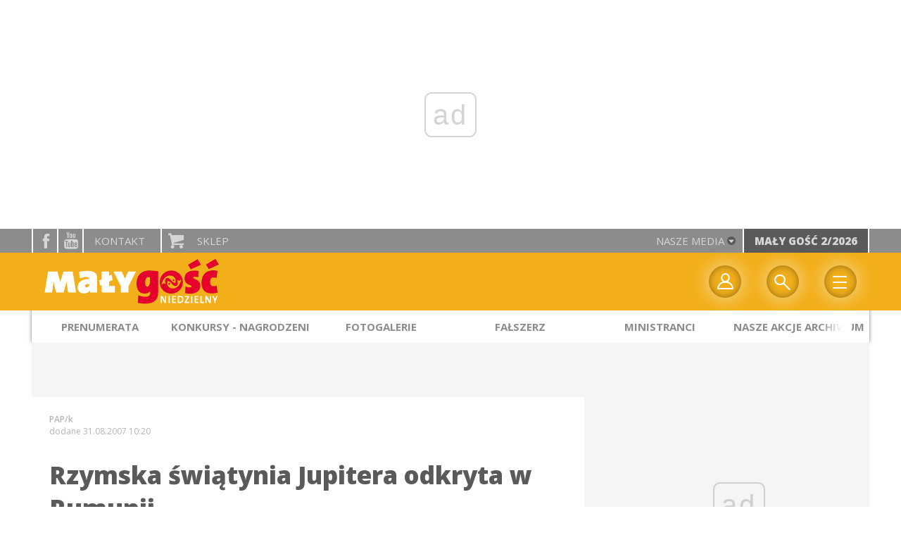

--- FILE ---
content_type: text/html; charset=utf-8
request_url: https://www.malygosc.pl/doc/952594.Rzymska-swiatynia-Jupitera-odkryta-w-Rumunii
body_size: 12440
content:
<!DOCTYPE html PUBLIC "-//W3C//DTD XHTML 1.0 Transitional//EN" "http://www.w3.org/TR/xhtml1/DTD/xhtml1-transitional.dtd">
<html xmlns="http://www.w3.org/1999/xhtml">
<head>

	<meta http-equiv="Content-Type" content="text/html; charset=utf-8" />
	<meta http-equiv="Content-Language" content="pl" />
	<meta http-equiv="X-UA-Compatible" content="IE=edge" />
	<title>Rzymska świątynia Jupitera odkryta w Rumunii</title>
			<meta name="author" content="Instytut Gość Media">
		<meta name="generator" content="www.igomedia.pl">
		<meta property="og:site_name" content="Instytut Gość Media">
		<meta name="viewport" content="width=device-width, initial-scale=1.0" />

	<meta http-equiv="refresh" content="3600">
			<meta moj="test">
		<link rel="stylesheet" type="text/css" href="/static/themes/mgn-2017/service.min.css?_=yn2WlGlVPWTT0hgSx8CbQ"/>
		<link href="https://fonts.googleapis.com/css?family=Playfair+Display&amp;subset=latin,latin-ext&amp;display=swap" rel="stylesheet" />		<link href="https://fonts.googleapis.com/css?family=Lato:400,700,900&amp;subset=latin,latin-ext&amp;display=swap" rel="stylesheet" />		<link href="https://fonts.googleapis.com/css?family=Open+Sans:300,400,600,700,800&amp;amp;subset=latin-ext&amp;display=swap" rel="stylesheet" />		<link href="https://fonts.googleapis.com/css?family=Mouse+Memoirs&amp;display=swap" rel="stylesheet" />		<style type="text/css">@font-face {font-family: 'icomoon';src: url("/static/themes/mgn-2017/fonts/icomoon.eot?mdgbxd");src: url("/static/themes/mgn-2017/fonts/icomoon.eot?mdgbxd#iefix") format("embedded-opentype"), url("/static/themes/mgn-2017/fonts/icomoon.ttf?mdgbxd") format("truetype"), url("/static/themes/mgn-2017/fonts/icomoon.woff?mdgbxd") format("woff"), url("/static/themes/mgn-2017/fonts/icomoon.svg?mdgbxd#icomoon") format("svg");font-weight: normal;font-style: normal; }@font-face {font-family: 'mouse_memoirsregular';font-display: swap;src: url("/static/themes/mgn-2017/fonts/mousememoirs-regular-webfont.eot");src: url("/static/themes/mgn-2017/fonts/mousememoirs-regular-webfont.eot?#iefix") format("embedded-opentype"), url("/static/themes/mgn-2017/fonts/mousememoirs-regular.ttf") format("truetype"), url("/static/themes/mgn-2017/fonts/mousememoirs-regular-webfont.woff") format("woff");font-weight: normal;font-style: normal; }</style>

		

		

	<script type='text/javascript'>
			window.CookieMsgVersion = 3;
		window.PrivacyPolicyContentURL = "https://www.wiara.pl/_int/welcome-message";
		var wre={"web":{},"api":{"DEBUG":false,"ReportProblem":null,"GetHelp":null,"LoginLayer":null,"ReportJSWarns":false,"migrateMute":true,"ServiceWorker":"/static/js/sw.min.js"},"includes":{}};
		wre.Ready=function(cb){};
		wre.EmitDone=function(cb){};
		wre.IncReqScripts=function(){wre._req_scripts++};
		wre._req_scripts=0;
		wre.IsMenuInteractionDisabled = false;

		wre.api.MOBILE=false;
		(function() {
			"use strict";
			var readyList=[],readyFired=false,inst=false,d=document;
			function ready(){if(!readyFired){readyFired=true;for(var i=0;i<readyList.length;i++){readyList[i].fn.call(window,readyList[i].ctx);}readyList=null;}};
			wre.Ready=function(callback,context){if(readyFired||!wre._req_scripts){setTimeout(function(){callback(context);},1);return;}else{readyList.push({fn:callback,ctx:context});}};
			wre.EmitDone=function(){wre._req_scripts--;if(wre._req_scripts <= 0){ready();}};
		})();
		
	</script>

		
	<script type="text/javascript">
	/* <![CDATA[ */
		wre.api.SERVICE_ROOT = "/";
		wre.api.ReportProblem = "x9b5327ec.xff17b375";
		wre.api.GetHelp = "x014234ef.x09b49125";
		wre.api.LoginLayer = "xedcfe968.x2b43a516";
		wre.api.ReportAbuse = "x9b5327ec.x3d8cf562";
		wre.api.UserInfoTooltip = "xedcfe968.x62ac0126";
		wre.api.NewMessage = "xedcfe968.xeda7861c";
		wre.api.AddFriend = "xedcfe968.xd4d39bc2";
		wre.api.ManageFollowers = "x52c6d494.x6ed3e580";
		wre.api.Sink = "https://www.wiara.pl/sink";
		wre.api.Logout = "x2983bb04.x8d97e42a";
		wre.api.CommentVote = "x52c6d494.x70f961d2";
		wre.api.CommentAbuse = "x52c6d494.xba877c6c";
		wre.api.Adverts = true;
		wre.api.AdvertsDFPAsync = true;
		wre.api.SessionKey = "wiara_sid";
		wre.api.CookiePrefix = "";
		wre.api.WidgetsFrame = 3;
		wre.api.community = {};

			wre.includes.player = ["//wf2.xcdn.pl/static/js/player-audio.min.js?_=DbqkyN6fmGisRAfVDxmjVg"];
			wre.includes.mejs = ["//wf1.xcdn.pl/static/js/jquery/mejs/build-4.2.9/mediaelement-and-player.min.js?_=rJ6hiWug6GJG9U_yXnqA"];
	/* ]]> */
	</script>
		<script>wre.IncReqScripts();</script>

				<script type="text/javascript" src="//wf2.xcdn.pl/static/js/desktop.min.js?_=RWmnpgjgMKjJ3jF0rWZOQ"></script>
		<script type="text/javascript">
			$(function(){
				wre.EmitDone();
			});
		</script>

			<script>wre.recaptcha_v3_key="6LfKq5UUAAAAAMU4Rd1_l_MKSJAizQb5Mk_8bFA_";</script>
			<script src="https://www.google.com/recaptcha/api.js?render=6LfKq5UUAAAAAMU4Rd1_l_MKSJAizQb5Mk_8bFA_" async></script>
		<script type="text/javascript">
			wre.Ready(function() {
				$(document).on("mobileinit", function () {
					$.mobile.ajaxEnabled = false;
				});
			});
		</script>
		
<script type="text/javascript">
/* <![CDATA[ */
			(function(i,s,o,g,r,a,m){i['GoogleAnalyticsObject']=r;i[r]=i[r]||function(){
			(i[r].q=i[r].q||[]).push(arguments)},i[r].l=1*new Date();a=s.createElement(o),
			m=s.getElementsByTagName(o)[0];a.async=1;a.src=g;m.parentNode.insertBefore(a,m)
			})(window,document,'script','//www.google-analytics.com/analytics.js','ga');
											ga('create', "UA-22353525-2", {
					cookieDomain: ".malygosc.pl",
					legacyCookieDomain: ".malygosc.pl"
				});
				ga('send', 'pageview');

			ga('set', 'anonymizeIp', true);
	
/* ]]> */
</script>

				
<script type="text/javascript">
/* <![CDATA[ */

			(function(w,d,s,l,i){w[l]=w[l]||[];w[l].push({'gtm.start': new Date().getTime(),event:'gtm.js'});var f=d.getElementsByTagName(s)[0], j=d.createElement(s),dl=l!='dataLayer'?'&l='+l:'';j.async=true;j.src= 'https://www.googletagmanager.com/gtm.js?id='+i+dl;f.parentNode.insertBefore(j,f); })(window,document,'script','dataLayer',"GTM-KWRJ9D66");
		
/* ]]> */
</script>

		
							 

							<script async src="https://get.optad360.io/sf/21067ea2-e6e1-4b7b-bce1-438dc09d7c0f/plugin.min.js"></script>
	<script type="text/javascript" src="/static/js/browser-update.min.js?_=15958" async="async" defer="defer"></script>

	<link href="/static/themes/mgn-2017/touch-icons/touch-icon-192x192.png" rel="icon" sizes="192x192"/>
<link href="/static/themes/mgn-2017/touch-icons/180mgn.png" rel="apple-touch-icon-precomposed" sizes="180x180"/>
<link href="/static/themes/mgn-2017/touch-icons/152mgn.png" rel="apple-touch-icon-precomposed" sizes="152x152"/>
<link href="/static/themes/mgn-2017/touch-icons/144mgn.png" rel="apple-touch-icon-precomposed" sizes="144x144"/>
<link href="/static/themes/mgn-2017/touch-icons/120mgn.png" rel="apple-touch-icon-precomposed" sizes="120x120"/>
<link href="/static/themes/mgn-2017/touch-icons/114mgn.png" rel="apple-touch-icon-precomposed" sizes="114x114"/>
<link href="/static/themes/mgn-2017/touch-icons/76mgn.png" rel="apple-touch-icon-precomposed" sizes="76x76"/>
<link href="/static/themes/mgn-2017/touch-icons/72mgn.png" rel="apple-touch-icon-precomposed" sizes="72x72"/>
<link href="/static/themes/mgn-2017/touch-icons/apple-touch-icon-precomposed.png" rel="apple-touch-icon-precomposed"/>
<link rel="manifest" href="https://www.malygosc.pl/manifest.webmanifest.json"/>
<meta name="msapplication-TileColor" content="#da532c"/>
<meta name="theme-color" content="#ffffff"/>
<link rel="shortcut icon" href="/static/themes/mgn-2017/favicon.ico?v=87e8gUli6PEyB9I4OEawDQ" type="image/x-icon" />

	<meta property="fb:app_id" content="314192143101"/>

		

							<meta name="description" content="Rzymska świątynia Jupitera odkryta w Rumunii"/>
					<meta property="og:type" content="article"/>
					<meta property="og:title" content="Rzymska świątynia Jupitera odkryta w Rumunii"/>
					<meta property="og:description" content="Rzymska świątynia Jupitera odkryta w Rumunii"/>
					<meta property="og:url" content="https://www.malygosc.pl/doc/952594.Rzymska-swiatynia-Jupitera-odkryta-w-Rumunii"/>
					<meta property="article:section" content="Religion"/>
					<meta property="article:published_time" content="2007-08-31T10:20:52Z"/>
					<meta property="article:modified_time" content="2007-08-31T10:20:52Z"/>
					<meta property="article:author" content="PAP/k"/>
					<meta property="og:image" content="https://www.malygosc.pl/static/images/base/malygosc.jpg"/>
					<meta property="og:site_name" content="www.malygosc.pl"/>
<script type="application/ld+json">{"@context": "https://schema.org", "url": "https://www.malygosc.pl/doc/952594.Rzymska-swiatynia-Jupitera-odkryta-w-Rumunii", "name": "Rzymska \u015bwi\u0105tynia Jupitera odkryta w Rumunii", "@type": "NewsArticle", "mainEntityOfPage": {"@type": "WebPage", "@id": ""}, "keywords": "", "dateCreated": "2007-08-31T10:20:52", "dateModified": "2007-08-31T10:20:52", "description": "Rzymska \u015bwi\u0105tynia Jupitera odkryta w Rumunii", "datePublished": "2007-08-31T10:20:52", "headline": "Rzymska \u015bwi\u0105tynia Jupitera odkryta w Rumunii", "author": {"@type": "Person", "name": "PAP/k"}}</script>
		<meta name="keywords" content="mały gość, ministranci, franek fałszerz, darmowe korepetycje, "/>
	<meta name="msapplication-config" content="none"/>
</head>
<body id="body"  class="app-Document">
			<noscript><iframe src="https://www.googletagmanager.com/ns.html?id=GTM-KWRJ9D66" height="0" width="0" style="display:none;visibility:hidden"></iframe></noscript>












		
	<div id="fb-root"></div>
	<script>
	window.fbAsyncInit=function() {FB.init({appId:"314192143101",xfbml:true,version:'v2.9'});};
	(function(d, s, id) {
		var js, fjs = d.getElementsByTagName(s)[0];
		if (d.getElementById(id)) return;
		js = d.createElement(s); js.id = id; js.async=1;
		js.src = "//connect.facebook.net/pl_PL/sdk.js";
		fjs.parentNode.insertBefore(js, fjs);
		}(document, 'script', 'facebook-jssdk'));
	</script>

				
<script type="text/javascript">
/* <![CDATA[ */

			var pp_gemius_identifier = new String("zN5Fz3gc9V3xzK9HTBID.6bjP_0gK290exGq3.6rV3D.M7");
			var org_gemius_identifier = new String("zN5Fz3gc9V3xzK9HTBID.6bjP_0gK290exGq3.6rV3D.M7");
			function gemius_pending(i) { window[i] = window[i] || function() {var x = window[i+'_pdata'] = window[i+'_pdata'] || []; x[x.length]=arguments;};};
			gemius_pending('gemius_hit'); gemius_pending('gemius_event'); gemius_pending('pp_gemius_hit'); gemius_pending('pp_gemius_event');
			(function(d,t) {try {var gt=d.createElement(t),s=d.getElementsByTagName(t)[0],l='http'+((location.protocol=='https:')?'s':''); gt.setAttribute('async','async');
			gt.setAttribute('defer','defer'); gt.src=l+'://gapl.hit.gemius.pl/xgemius.js'; s.parentNode.insertBefore(gt,s);} catch (e) {}})(document,'script');
		
/* ]]> */
</script>

			

<div id="w">




					
				





		<div class="wp-bd webpart-wrap-layout wp-el" >




	<div class=" layout-1" style="width: 100%; clear:both">
	<div class="c1 LayoutColumn Col0">
		





		<div class="wp-bd webpart-wrap-layout_column wp-el" >






		<div class="wp-bd webpart-wrap-layout wp-el" >




	<div class=" layout-1" style="width: 100%; clear:both">
	<div class="c1 LayoutColumn Col0">
		





		<div class="wp-bd webpart-wrap-layout_column wp-el" >






		<div class="wp-bd webpart-wrap-raw_html wp-el" >
<ins class="staticpubads89354" data-slot="1"></ins>
	
		</div>

	
		</div>

	</div>

</div>

	
		</div>






		<div class="wp-el  button " >
				<div class="wp-bd webpart-wrap-HeaderMobile" >






<div id="h" data-role="header">

	<div id="NewReleaseLayer" style="display:none">
		<a href="#" class="BtnClose" style="font-size:16px">Powrót do strony</a>
		<div class="Content"></div>
	</div>

		<a href="/" data-icon="home" data-iconpos="notext"></a>
	<a href="javascript: history.go(-1)" data-icon="arrow-l" data-iconpos="notext" id="backBtn" class="ui-btn-right" style="display:none;">powrót</a>
</div>

<div>
	<div class="panelBg">
		<div class="panel">
			<ul class="leftSide">
									<li class="fixed-soc-icon iconOnly fb"><a href="http://www.facebook.com/malygoscniedzielny" target="_blank" title="facebook">facebook</a></li>
					<li class="fixed-soc-icon iconOnly yt"><a href="https://www.youtube.com/channel/UCLJxyxIiwSQ_07VmKLi1lQA" target="_blank" title="YouTube">YouTube</a></li>
				<li class="fixed-soc-icon ct"><a href="javascript:void(0)" class="ShowWidget" data-widget="ContactForm" data-widget-class="ContactFormServices">Kontakt</a></li>
				<li class="fixed-soc-icon icon-buy sp"><a href="https://www.igomedia.pl/Prenumerata" target="_blank">Sklep</a></li>
			</ul>
			<ul class="rightSide">
			<a href="javascript:void(0)" class="ShowWidget" data-widget="SimpleLayer" data-widget-class="WidgetAllServices" data-url="/_int/widget-all-services">nasze media<span class="icon-arrow-down"></span></a>


				<a id="NewRelease" href="/wyszukaj/wydanie/przeglad/920805.Maly-Gosc-2-2026" data-url="/_int/widget-latest-release" title="Mały Gość 2/2026">Mały Gość 2/2026</a>
				
<script type="text/javascript">
/* <![CDATA[ */
	$(function(){
		
					wre.web.InstallReleasePromoMsg({
						el: $("#NewReleaseLayer"),
						content_url: "/_int/widget-latest-release",
						trigger: $("#NewRelease"),
						release: 9570309,
						product: 4,
						domain: "malygosc.pl"
					});
				
	});

/* ]]> */
</script>
			</ul>
		</div>
	</div>
</div>

<div id="h2" class="navbar__main StickyHdr" style="z-index:90; " data-extra-height="1" data-no-release-promo="1" data-menu-included="1">
	<div>
		<div class="panel" style="height: 0;">
			<div class="logo">
									<a href="https://www.malygosc.pl" class="theme-logo">
					<img src="/static/themes/mgn-2017/images/logo2.png" alt="logoSvg"/>
					</a>
			</div>
		</div>
	</div>

<div class="navBg">
	<div class="navBox">
		
	
					<div class="nav-dropdown nav-login-box">
							<a href="" class="nav-login-box__toggler DropdownToggler icon-profile">twój profil</a>
				
						<div class="nav-dropdown__inner">
						<div class="nav-dropdown-header">PROFIL UŻYTKOWNIKA</div>
								<div class="nav-login-box__login">
									<div class="nav-login-box__header">
										Wygląda na to, że nie jesteś jeszcze zalogowany.
									</div>
				
									<div id="l">
										<div class="l1"><a href="https://moj.gosc.pl/" class="b show-layer-login" title="zaloguj się">zaloguj się</a></div>
										<div class="l2"><a href="https://moj.gosc.pl/rejestracja" class="b" title="załóż konto">zarejestruj się</a></div>
									</div>
								</div>
			</div>
		</div>
	
			<form class="search" method="get" id="search_form" action="/wyszukaj/wyrazy">
				<button class="search__button SearchButton icon-search" type="button" data-role="none">Wyszukiwarka</button>
				<div class="search__content">
						<input type="text" data-role="none" class="search__input" name="q" class="input" placeholder="Wyszukaj..." value="" />
					<input type="submit" data-role="none" class="search__submit" id="search" value="szukaj" data-width="233" />
				</div>
			</form>
	
		<div class="mobile-menu Menu">
			<button class="mobile-menu__button MenuButton icon-menu" data-role="none">Menu</button>
	
			<div class="mobile-menu__content">
				<ul>
						<li class="lks_img release-promo-item" id="ReleaseMenuItem">
							<a href="/wyszukaj/wydanie/przeglad/920805.Maly-Gosc-2-2026">
								<span><img src="//wf1.xcdn.pl/files/26.bkt/01/22/09/070496_yjh5_01_luty_2026_31.jpg.webp" alt=""/></span>
								<span><span class="release-promo-item__title">Mały Gość 2/2026</span></span>
							</a>
							
<script type="text/javascript">
/* <![CDATA[ */
	$(function(){
		
								wre.web.InstallReleasePromoMenuItem({
									el: $("#ReleaseMenuItem"),
									release: 9570309,
									product: 4,
									domain: "malygosc.pl"
								});
							
	});

/* ]]> */
</script>

						</li>
	
						
													
							<li class="lks_img">
								<a href="https://www.igomedia.pl/Zamowprenumerate">
										<span><img src="//wf2.xcdn.pl/files/22/11/14/411749_zFEm_685141_IJ67_emp.png" alt="" /></span>
									<span>Prenumerata</span>
								</a>
							</li>
							
							<li class="lks_img">
								<a href="https://sklep.gosc.pl/kategoria-produktu/md/">
										<span><img src="//wf2.xcdn.pl/files/22/11/14/411749_zFEm_685141_IJ67_emp.png" alt="" /></span>
									<span>Materiały duszpasterskie sklep</span>
								</a>
							</li>
							
							<li class="lks_img">
								<a href="http://malygosc.pl/Konkursy">
										<span><img src="//wf2.xcdn.pl/files/22/11/14/411749_zFEm_685141_IJ67_emp.png" alt="" /></span>
									<span>Konkursy - regulamin</span>
								</a>
							</li>
							
							<li class="lks_img">
								<a href="https://www.malygosc.pl/doc/4770082.Nagrodzeni">
										<span><img src="//wf2.xcdn.pl/files/22/11/14/411749_zFEm_685141_IJ67_emp.png" alt="" /></span>
									<span>Zwycięzcy konkursów</span>
								</a>
							</li>
							
							<li class="lks_img">
								<a href="https://www.malygosc.pl/Multimedia/Galerie/Wszystkie">
										<span><img src="//wf2.xcdn.pl/files/22/11/14/411749_zFEm_685141_IJ67_emp.png" alt="" /></span>
									<span>Fotogalerie</span>
								</a>
							</li>
							
							<li class="lks_img">
								<a href="http://malygosc.pl/wyszukaj/wydania/4.Maly-Gosc">
										<span><img src="//wf2.xcdn.pl/files/22/11/14/411749_zFEm_685141_IJ67_emp.png" alt="" /></span>
									<span>Archiwum numerów</span>
								</a>
							</li>
							
							<li class="lks_img">
								<a href="https://www.malygosc.pl/O_nas">
										<span><img src="//wf2.xcdn.pl/files/22/11/14/411749_zFEm_685141_IJ67_emp.png" alt="" /></span>
									<span>Kontakt</span>
								</a>
							</li>
						
					
	
				</ul>
			</div>
		</div>
	</div>
</div>

	<div class="layout-group-name" id="LayoutGroupName" style="display:none"></div>

	
	
			
			
			<div class="layout-group-name menuBox" style="display:block">
					
					

				<ul class="LayoutsGroupsHdr menu level-0" data-static-menu="true" data-menu-page-size="5">

					

						
						<li class="">
								<a href="https://www.igomedia.pl/Prenumerata/malygosc" class=""><span>Prenumerata</span></a>
								


								</li>
						
						<li class="">
								<a href="http://malygosc.pl/Konkursy" class=""><span>Konkursy - Nagrodzeni</span></a>
								


								</li>
						
						<li class="">
								<a href="https://www.malygosc.pl/Multimedia/Galerie/Wszystkie" class=""><span>Fotogalerie</span></a>
								


								</li>
						
						<li class="">
								<a href="/Rozrywka/Falszerz" class=""><span>Fałszerz</span></a>
								


								</li>
						
						<li class="">
								<a href="https://www.malygosc.pl/Ministranci" class=""><span>Ministranci</span></a>
								


								</li>
						
						<li class="">
								<a href="http://malygosc.pl/Nasze_akcje/" class=""><span>Nasze akcje archiwum</span></a>
								


								</li>
				</ul>

					</div>
		
		

		
		


</div>




<script type="text/javascript">
/* <![CDATA[ */
	$(function(){
		
	wre.web.InstallMobileHeader();
	wre.web.InstallLayoutGroups();

	wre.web.InstallStickyNavbar({
		el: $(".navbar__main")
	});

	});

/* ]]> */
</script>

	
		</div>
		</div>






		<div class="wp-bd webpart-wrap-layout wp-el" >




	<div class=" layout-1200" style="width: 100%; clear:both">
	<div class="c1200 LayoutColumn Col0">
		





		<div class="wp-bd webpart-wrap-layout_column wp-el" >






		<div class="wp-bd webpart-wrap-layout wp-el" >




	<div class=" layout-820-380" style="width: 100%; clear:both">
	<div class="c820 c-right-margin LayoutColumn Col0">
		





		<div class="wp-bd webpart-wrap-layout_column wp-el" >




		<div class="app_document doc_type_3  ">

		
	<div class="cf txt ">

		<div class="txt__author">
								<p class="l doc-author">
					<b>PAP/k</b>
			</p>
		
			<span class="txt__doc-date">dodane 31.08.2007 10:20</span>
		</div>

		<h1>Rzymska świątynia Jupitera odkryta w Rumunii</h1>

		<div class="txt__lead">
			<p></p>
		</div>


		<div class="txt__wrapper flClear">
			<div class="txt__content">


				





<div class=" txt__rich-area">
	<p>Rumuńscy archeolodzy odkryli pozostałości świątyni Jupitera w środkowej Rumunii, w stolicy Dacji z czasów, gdy była ona rzymską prowincją.<br/><br/>Odkrycia dokonano na stanowisku Sarmisegethusa, położonym na Wyżynie Transylwańskiej w środkowej części kraju.<br/><br/>Naukowcy odsłonili dopiero pierwszy fragment budowli, a kolejne jej części będą stopniowo odkrywane w trakcie dalszych prac wykopaliskowych.<br/><br/>Świątynia była poświęcona Jupiterowi, a także pozostałym bóstwom z rzymskiej triady kapitolińskiej, tzn. Junonie i Minerwie.<br/><br/>Rzymianie zwykle wznosili tego typu świątynie w każdym zdobytym mieście, opierając się na pierwowzorze znajdującym się w Rzymie.<br/><br/>Kapitol w Sarmisegethusa jest wyjątkowy ze względu na dedykację umieszczoną na gmachu, mówiącą o oficjalnym wprowadzeniu kultu Jupitera w rzymskiej prowincji Dacja.<br/><br/>Według naukowców, miało to miejsce w około 150 r.n.e., a dzień dedykacji - 23 maja według kalendarza juliańskiego - stał się jednym z największych świąt w Dacji.<br/><br/>Starożytna Sarmisegethusa była najważniejszym w Dacji ośrodkiem politycznym, religijnym i wojskowym. Osiągnęła szczyt rozwoju w czasach panowania Decebala, wojowniczego króla Daków (87-106 r. n.e.), który został pokonany dopiero przez cesarza Trajana.<br/><br/>Po zdobyciu i zniszczeniu miasta przez wojska rzymskie w 106 r. cała Dacja przekształcona została w rzymska prowincję.<br/><br/>Rzymianie założyli w odległości około 40 kilometrów od ruin Sarmisegethusy garnizon wojskowy o tej samej nazwie, który z czasem stał się stolicą całej prowincji. </p>
</div>

		


<div class="pgr">
		<span class="pgr_arrow">«</span>
		<span class="pgr_arrow">‹</span>

<span class="pgr_nrs">
		<span>1</span>
</span>
		<span class="pgr_arrow">›</span>
		<span class="pgr_arrow">»</span>
</div>


				
	<div class="fb-like" data-href="https://www.malygosc.pl/doc/952594.Rzymska-swiatynia-Jupitera-odkryta-w-Rumunii" data-layout="button_count" data-action="like" data-show-faces="false" data-share="true" data-width="210"></div>


				<div class="txt__tags">
					

	
				</div>

				
				









			</div>

			<div class="txt__sidebar" id="sidebar">
				<div class="txt__social">
					
	<span class="wykop">
				<a href="http://www.facebook.com/share.php?u=https%3A%2F%2Fwww.malygosc.pl%2Fdoc%2F952594.Rzymska-swiatynia-Jupitera-odkryta-w-Rumunii" class="SocialPlugin fbIcon" data-plugin="FBShare" data-url="https://www.malygosc.pl/doc/952594.Rzymska-swiatynia-Jupitera-odkryta-w-Rumunii" target="_blank">FB</a>
				<a href="http://twitter.com/share?url=https%3A%2F%2Fwww.malygosc.pl%2Fdoc%2F952594.Rzymska-swiatynia-Jupitera-odkryta-w-Rumunii&amp;text=Rzymska+%C5%9Bwi%C4%85tynia+Jupitera+odkryta+w+Rumunii" class="SocialPlugin twitterIcon" data-plugin="TwShare" data-url="https://www.malygosc.pl/doc/952594.Rzymska-swiatynia-Jupitera-odkryta-w-Rumunii" data-empty-value="tweetnij" target="_blank">Twitter</a>
			<script>!function(d,s,id){var js,fjs=d.getElementsByTagName(s)[0];if(!d.getElementById(id)){js=d.createElement(s);js.id=id;js.src="//platform.twitter.com/widgets.js";fjs.parentNode.insertBefore(js,fjs);}}(document,"script","twitter-wjs");</script>
	</span>

				</div>
				<div class="txt__social-icons">
					<a href="/doc_pr/952594.Rzymska-swiatynia-Jupitera-odkryta-w-Rumunii" rel="nofollow" onclick="javascript:window.open('/doc_pr/952594.Rzymska-swiatynia-Jupitera-odkryta-w-Rumunii','drukowanie','width=760,height=500,toolbar=no,location=no,scrollbars=yes,resize=no'); return false;" title="drukuj" class="print">drukuj</a>
					<a href="#" rel="nofollow" title="wyślij" class="send ShowWidget" data-widget="SendLink" data-object="952594" data-key="MjExYjg1NzI3YzI4">wyślij</a>
				</div>
			</div>
		</div>

	</div>


		</div>

	
		</div>

	</div>

	<div class="c380 LayoutColumn Col1">
		





		<div class="wp-bd webpart-wrap-layout_column wp-el" >






		<div class="wp-bd webpart-wrap-layout wp-el" >




	<div class=" layout-1" style="width: 100%; clear:both">
	<div class="c1 LayoutColumn Col0">
		





		<div class="wp-bd webpart-wrap-layout_column wp-el" >






		<div class="wp-bd webpart-wrap-raw_html wp-el" >
<ins class="staticpubads89354" data-slot="5"></ins>
	
		</div>

	
		</div>

	</div>

</div>

	
		</div>
 



		

		<div class="wp-bd webpart-wrap-latest_list wp-el wp-has-title" >
				<a class="LayoutAnchor Anchor" name="Najpopularniejsze"></a>

			<div class="cf cN_wiara2015_left ">
					<h4 class=""><span>Najpopularniejsze</span></h4>
			</div>



<ul class="ul">
			<li>
							<a href="/doc/9582985.Pomodl-sie-za-konsekrowanych-czyli-za-kogo" class="prio0" title="2 lutego obchodzimy Dzień Życia Konsekrowanego. W tym roku – już po raz trzydziesty.">Pomódl się za konsekrowanych, czyli... za kogo?</a>
		</li>
		<li>
							<a href="/doc/9582950.Dzis-swieto-Ofiarowania-Panskiego" class="prio0" title="Dlaczego 2 lutego przynosimy do kościołów świece?">Dziś święto Ofiarowania Pańskiego</a>
		</li>
		<li>
							<a href="/doc/9583336.Symeon-czekal-na-to-z-tesknota" class="prio0" title="Poniedziałkową Ewangelię komentuje o. Mariusz Wójtowicz OCD.">Symeon czekał na to z tęsknotą</a>
		</li>
		<li>
							<a href="/gal/spis/9562471.Park-Miniatur-w-Hamburgu">Park Miniatur w Hamburgu</a>
		</li>
		<li>
							<a href="/doc/9572102.Juz-jest-lutowy-Maly-Gosc" class="prio0" title="W środku komiks &#34;Wojenna odyseja Antka Srebrnego. Na partyzanckich ścieżkach&#34; (cz. 1).">Już jest lutowy &#34;Mały Gość&#34;</a>
		</li>
		<li>
							<a href="/doc/9568954.20-lat-temu-zmarl-ks-Jan-Twardowski" class="prio0" title="Miał zegar z kukułką, porcelanowego osiołka i figurki trzech królów - lubił małe pamiątki. ">20 lat temu zmarł ks. Jan Twardowski</a>
		</li>
		<li>
							<a href="/doc/9551463.Ida-orszaki-przez-Polske" class="prio0" title="Największe na świecie uliczne jasełka to już tradycja szóstego dnia stycznia ">Idą orszaki przez Polskę</a>
		</li>
		<li>
							<a href="/doc/9571169.Dzis-Dzien-Babci-jutro-Dziadka" class="prio0" title="Pamiętajmy o naszych dziadkach w modlitwie. ">Dziś Dzień Babci, jutro - Dziadka </a>
		</li>
		<li>
							<a href="/doc/9557514.Jezyk-od-najmlodszych-lat-jako-inwestycja-w-przyszlosc-dziecka" class="prio0" title="Nauka języka obcego w dzieciństwie przynosi korzyści, które wykraczają daleko poza samą znajomość słów i zasad gramatycznych. Młody umysł chłonie nowe informacje naturalnie i bez oporu, dlatego wczesny kontakt z językiem sprzyja harmonijnemu rozwojowi. Szkoła językowa dla dzieci może stać się miejscem, w którym nauka łączy się z zabawą, a zdobywane umiejętności budują pewność siebie i otwartość na świat.">Język od najmłodszych lat jako inwestycja w przyszłość dziecka</a>
		</li>
		<li>
							<a href="/doc/9550557.Swiete-Drzwi-zamkniete" class="prio0" title="Jubileuszowy Rok zakończony. Kolejny jubileusz już za osiem lat">Święte Drzwi zamknięte</a>
		</li>

</ul>


	
		</div>

	
		</div>

	</div>

</div>

	
		</div>

	
		</div>

	</div>

</div>

	
		</div>






		<div class="wp-bd webpart-wrap-raw_html wp-el" >
<style>
.quiz .qustns .fib input, .quiz .begin .fib {
    background: #f2af1a;
color: #fff;
font-size: 1.2rem;
padding: 5px;
height: auto;
width: auto;
font-family: Trebuchet MS,Verdana,Arial,Helvetica,sans-serif;
text-transform: uppercase;
}
.r, .quiz .qustns .fiq .quest {
float: none;
}
li.fl-w100.fiq {
    margin-left: 15px;
}
.quiz .qustns .fiq .t-are {
    width: 97%;
}
.quiz .qustns .fiq .t-are textarea {
    min-height: 80px;
    max-height: 200px;
    width: 100%;
    margin-top: 3px;
    background: white;
}
.quiz .qustns .fiq .t-txt input {
    width: 100%;
    min-width: 100%;
    max-width: 100%;
}
.quest.t-are {
    display: flex !important;
}
</style>

	
		</div>

	
		</div>

	</div>

</div>

	
		</div>
				
				





		<div class="wp-bd webpart-wrap-layout wp-el" >




	<div class=" layout-1" style="width: 100%; clear:both">
	<div class="c1 LayoutColumn Col0">
		





		<div class="wp-bd webpart-wrap-layout_column wp-el" >






		<div class="wp-bd webpart-wrap-FooterMobile wp-el" style="padding-top:0px;margin-top:0;">




<div class="footer">

	

	
		
		
			<ul class="links-list">
				<li>
					
					<a href="http://malygosc.pl/wyszukaj/wydania/4.Maly-Gosc">Archiwum numerów</a>
				</li>
				<li>
					
					<a href="http://igomedia.pl/Zamowprenumerate">Prenumerata</a>
				</li>
				<li>
					
					<a href="http://igomedia.pl/Reklama">Biuro reklamy</a>
				</li>
				<li>
					
					<a href="http://foto.gosc.pl">Agencja fotograficzna</a>
				</li>
				<li>
					
					<a href="http://fundacja.gosc.pl">Fundacja Gość Niedzielny</a>
				</li>
			</ul>
		
			<ul class="social-list">
				<li>
											<a href="https://www.facebook.com/malygoscniedzielny/" class="Facebook icon-Facebook">
							<span>Facebook</span>
						</a>
				</li>
				<li>
											<a href="https://www.youtube.com/channel/UCLJxyxIiwSQ_07VmKLi1lQA" class="YT icon-YT">
							<span>YT</span>
						</a>
				</li>
			</ul>

	
					<table border="1" cellpadding="1" cellspacing="1">
<tbody>
<tr>
<td>ADRES:</td>
<td>KONTAKT:</td>
</tr>
<tr>
<td>
<p>Mały Gość Niedzielny<br/>
			ul. Wita Stwosza 11<br/>
			Katowice, 40-042</p>
</td>
<td>
<p><a href="mailto:redakcja@malygosc.pl"><span style="color:#ffffff;">redakcja@malygosc.pl</span></a><br/>
			 tel. 32/ 608-76-88</p>
<p> </p>
</td>
</tr>
</tbody>
</table>
		
		
	<div class="footer__content">
	
	
		<p>
			<a href="https://${settings.INSTITUTE_HOST}/Copyright">Copyright © Instytut Gość Media.</a><br>
			Wszelkie prawa zastrzeżone.
		</p>

			<a href="javascript:void(0)" class="ShowWidget report-error-btn" data-widget="ReportProblem">Zgłoś błąd</a><br />
				<a href="/switch-to-mobile-layouts?url=%2Fdoc%2F952594.Rzymska-swiatynia-Jupitera-odkryta-w-Rumunii" rel="nofollow" class="SwitchLayouts icon-mobile" data-layouts="mobile" data-ajax="false"><span>WERSJA MOBILNA</span></a>
	</div>

</div>

	
		</div>






		<div class="wp-bd webpart-wrap-raw_html wp-el" >
<style>.content_ext_plugin iframe {
    width: 100%;
    height: 275px;
}
.nav-dropdown.nav-login-box a {
  background-position: center;
  background-size: cover;
}
.lks_img img {
  max-width: 100%;
}
</style>
	
		</div>






		<div class="wp-bd webpart-wrap-raw_html wp-el" >
<script type="text/javascript">
if(document.querySelector('.icon-buy.sp > a')) {document.querySelector('.icon-buy.sp > a').setAttribute('href', 'https://sklep.gosc.pl')}
const dayTitle = document.querySelector('.calendar-contemplation-body .usrStyle_hdr_sub').innerText;
const calTitle = document.querySelector('.webpart-wrap-calendar >.cf > h4> a');
if(dayTitle){calTitle.innerText=dayTitle};

</script>
	
		</div>






		<div class="wp-bd webpart-wrap-doc_content wp-el" >






	<div class="txt None ">
		



	

<div class=" txt__rich-area">
	<head><script async="async">
//links in main cal
if(window.location.href.includes('41e6fa')) {const contBoxes = document.querySelectorAll('.contemplationList .info.txt:not(.more)');
if(contBoxes.length > 0){for (let i = 0; i < contBoxes.length; i++) {
    const links = contBoxes[i].querySelectorAll('a');
    links.forEach(link => {
        let href = link.getAttribute('href');
        if (href.includes('41e75c')) {
            link.setAttribute('href', href + '#contemplation' + (i + 1));
        }
    });
}}
}
//end main cal links
const infoBoxes = document.querySelectorAll('.doc_preview__list .infoBox');
const sourceDates = document.querySelectorAll('.doc_preview__list .add_info.src_author.cf');
if(document.querySelector('.doc_preview__list')){
for (let i = 0; i < sourceDates.length; i++) {
    let sourceDateClone = sourceDates[i].cloneNode(true);
    infoBoxes[i].appendChild(sourceDateClone);
}}
//release-link change
document.addEventListener('DOMContentLoaded', function () {
  if (document.querySelector('title')?.textContent.includes("Gość Niedzielny")) {
    let newGnHref = document.querySelector('.gosc-wp .coverBox a.cover')?.href;
    let gnPromoCovLinks = document.querySelectorAll('.release-wp-b a');

    if (newGnHref && gnPromoCovLinks.length > 0) {
      gnPromoCovLinks.forEach(link => {
        link.href = newGnHref;
      });
    } else {
      let mobileEditionHref = document.querySelector('.webpart-wrap-GoscPromo a.more')?.href;
      let mobilePromoCovLinks = document.querySelectorAll('.release-wp-b a');

      if (mobileEditionHref) {
        mobilePromoCovLinks.forEach(link => {
          link.href = mobileEditionHref;
        });
      }
    }
  }
});

//end if
</script></head>
</div>


	</div>

	
		</div>

	
		</div>

	</div>

</div>

	
		</div>

</div>
<div id="help_div"><div class="ldr"></div></div>

<noscript>
	<div style="position:absolute;top:0;z-index:999999999;padding:10px 20px;width:100%;background:#808080;color:#fff;text-align:center;font-family:Roboto, Helvetica, Arial, sans-serif;font-size:18px;line-height:25px;">
		<p style="display:inline-block;text-align:left;margin:0;">
			<span style="float:left;margin-right:20px;width:45px;"><img style="max-width:100%;height:auto;" src="/static/icons/error.gif" alt="" /></span> Wygląda na to, że Twoja przeglądarka nie obsługuje JavaScript.<br />Zmień ustawienia lub <a href="https://browser-update.org/pl/update-browser.html" style="text-decoration:underline;font-weight:bold;color:#fff;">wypróbuj inną przeglądarkę</a>.
		</p>
	</div>
</noscript>









		
	<div id="l-overlay">&nbsp;</div>
	
	<div id="l-error"><div class="l-login"><div class="l-login-">
	<a href="#" class="close" title="zamknij">X</a>
	<div id="ProblemLayer"></div>
	</div></div></div>


	<div id="l-abuse"><div class="l-login"><div class="l-login-">
	<a href="#" class="close" title="zamknij">X</a>
	<div id="AbuseLayer"></div>
	</div></div></div>

	<div id="l-addfriend"><div class="l-login l-newmessage"><div class="l-login-">
	<a href="#" class="close" title="zamknij">X</a>
	<div id="AddFriendLayer"></div>
	</div></div></div>




</body>
</html>


--- FILE ---
content_type: text/html; charset=utf-8
request_url: https://www.google.com/recaptcha/api2/anchor?ar=1&k=6LfKq5UUAAAAAMU4Rd1_l_MKSJAizQb5Mk_8bFA_&co=aHR0cHM6Ly93d3cubWFseWdvc2MucGw6NDQz&hl=en&v=N67nZn4AqZkNcbeMu4prBgzg&size=invisible&anchor-ms=20000&execute-ms=30000&cb=kz0pxez4g6wv
body_size: 49117
content:
<!DOCTYPE HTML><html dir="ltr" lang="en"><head><meta http-equiv="Content-Type" content="text/html; charset=UTF-8">
<meta http-equiv="X-UA-Compatible" content="IE=edge">
<title>reCAPTCHA</title>
<style type="text/css">
/* cyrillic-ext */
@font-face {
  font-family: 'Roboto';
  font-style: normal;
  font-weight: 400;
  font-stretch: 100%;
  src: url(//fonts.gstatic.com/s/roboto/v48/KFO7CnqEu92Fr1ME7kSn66aGLdTylUAMa3GUBHMdazTgWw.woff2) format('woff2');
  unicode-range: U+0460-052F, U+1C80-1C8A, U+20B4, U+2DE0-2DFF, U+A640-A69F, U+FE2E-FE2F;
}
/* cyrillic */
@font-face {
  font-family: 'Roboto';
  font-style: normal;
  font-weight: 400;
  font-stretch: 100%;
  src: url(//fonts.gstatic.com/s/roboto/v48/KFO7CnqEu92Fr1ME7kSn66aGLdTylUAMa3iUBHMdazTgWw.woff2) format('woff2');
  unicode-range: U+0301, U+0400-045F, U+0490-0491, U+04B0-04B1, U+2116;
}
/* greek-ext */
@font-face {
  font-family: 'Roboto';
  font-style: normal;
  font-weight: 400;
  font-stretch: 100%;
  src: url(//fonts.gstatic.com/s/roboto/v48/KFO7CnqEu92Fr1ME7kSn66aGLdTylUAMa3CUBHMdazTgWw.woff2) format('woff2');
  unicode-range: U+1F00-1FFF;
}
/* greek */
@font-face {
  font-family: 'Roboto';
  font-style: normal;
  font-weight: 400;
  font-stretch: 100%;
  src: url(//fonts.gstatic.com/s/roboto/v48/KFO7CnqEu92Fr1ME7kSn66aGLdTylUAMa3-UBHMdazTgWw.woff2) format('woff2');
  unicode-range: U+0370-0377, U+037A-037F, U+0384-038A, U+038C, U+038E-03A1, U+03A3-03FF;
}
/* math */
@font-face {
  font-family: 'Roboto';
  font-style: normal;
  font-weight: 400;
  font-stretch: 100%;
  src: url(//fonts.gstatic.com/s/roboto/v48/KFO7CnqEu92Fr1ME7kSn66aGLdTylUAMawCUBHMdazTgWw.woff2) format('woff2');
  unicode-range: U+0302-0303, U+0305, U+0307-0308, U+0310, U+0312, U+0315, U+031A, U+0326-0327, U+032C, U+032F-0330, U+0332-0333, U+0338, U+033A, U+0346, U+034D, U+0391-03A1, U+03A3-03A9, U+03B1-03C9, U+03D1, U+03D5-03D6, U+03F0-03F1, U+03F4-03F5, U+2016-2017, U+2034-2038, U+203C, U+2040, U+2043, U+2047, U+2050, U+2057, U+205F, U+2070-2071, U+2074-208E, U+2090-209C, U+20D0-20DC, U+20E1, U+20E5-20EF, U+2100-2112, U+2114-2115, U+2117-2121, U+2123-214F, U+2190, U+2192, U+2194-21AE, U+21B0-21E5, U+21F1-21F2, U+21F4-2211, U+2213-2214, U+2216-22FF, U+2308-230B, U+2310, U+2319, U+231C-2321, U+2336-237A, U+237C, U+2395, U+239B-23B7, U+23D0, U+23DC-23E1, U+2474-2475, U+25AF, U+25B3, U+25B7, U+25BD, U+25C1, U+25CA, U+25CC, U+25FB, U+266D-266F, U+27C0-27FF, U+2900-2AFF, U+2B0E-2B11, U+2B30-2B4C, U+2BFE, U+3030, U+FF5B, U+FF5D, U+1D400-1D7FF, U+1EE00-1EEFF;
}
/* symbols */
@font-face {
  font-family: 'Roboto';
  font-style: normal;
  font-weight: 400;
  font-stretch: 100%;
  src: url(//fonts.gstatic.com/s/roboto/v48/KFO7CnqEu92Fr1ME7kSn66aGLdTylUAMaxKUBHMdazTgWw.woff2) format('woff2');
  unicode-range: U+0001-000C, U+000E-001F, U+007F-009F, U+20DD-20E0, U+20E2-20E4, U+2150-218F, U+2190, U+2192, U+2194-2199, U+21AF, U+21E6-21F0, U+21F3, U+2218-2219, U+2299, U+22C4-22C6, U+2300-243F, U+2440-244A, U+2460-24FF, U+25A0-27BF, U+2800-28FF, U+2921-2922, U+2981, U+29BF, U+29EB, U+2B00-2BFF, U+4DC0-4DFF, U+FFF9-FFFB, U+10140-1018E, U+10190-1019C, U+101A0, U+101D0-101FD, U+102E0-102FB, U+10E60-10E7E, U+1D2C0-1D2D3, U+1D2E0-1D37F, U+1F000-1F0FF, U+1F100-1F1AD, U+1F1E6-1F1FF, U+1F30D-1F30F, U+1F315, U+1F31C, U+1F31E, U+1F320-1F32C, U+1F336, U+1F378, U+1F37D, U+1F382, U+1F393-1F39F, U+1F3A7-1F3A8, U+1F3AC-1F3AF, U+1F3C2, U+1F3C4-1F3C6, U+1F3CA-1F3CE, U+1F3D4-1F3E0, U+1F3ED, U+1F3F1-1F3F3, U+1F3F5-1F3F7, U+1F408, U+1F415, U+1F41F, U+1F426, U+1F43F, U+1F441-1F442, U+1F444, U+1F446-1F449, U+1F44C-1F44E, U+1F453, U+1F46A, U+1F47D, U+1F4A3, U+1F4B0, U+1F4B3, U+1F4B9, U+1F4BB, U+1F4BF, U+1F4C8-1F4CB, U+1F4D6, U+1F4DA, U+1F4DF, U+1F4E3-1F4E6, U+1F4EA-1F4ED, U+1F4F7, U+1F4F9-1F4FB, U+1F4FD-1F4FE, U+1F503, U+1F507-1F50B, U+1F50D, U+1F512-1F513, U+1F53E-1F54A, U+1F54F-1F5FA, U+1F610, U+1F650-1F67F, U+1F687, U+1F68D, U+1F691, U+1F694, U+1F698, U+1F6AD, U+1F6B2, U+1F6B9-1F6BA, U+1F6BC, U+1F6C6-1F6CF, U+1F6D3-1F6D7, U+1F6E0-1F6EA, U+1F6F0-1F6F3, U+1F6F7-1F6FC, U+1F700-1F7FF, U+1F800-1F80B, U+1F810-1F847, U+1F850-1F859, U+1F860-1F887, U+1F890-1F8AD, U+1F8B0-1F8BB, U+1F8C0-1F8C1, U+1F900-1F90B, U+1F93B, U+1F946, U+1F984, U+1F996, U+1F9E9, U+1FA00-1FA6F, U+1FA70-1FA7C, U+1FA80-1FA89, U+1FA8F-1FAC6, U+1FACE-1FADC, U+1FADF-1FAE9, U+1FAF0-1FAF8, U+1FB00-1FBFF;
}
/* vietnamese */
@font-face {
  font-family: 'Roboto';
  font-style: normal;
  font-weight: 400;
  font-stretch: 100%;
  src: url(//fonts.gstatic.com/s/roboto/v48/KFO7CnqEu92Fr1ME7kSn66aGLdTylUAMa3OUBHMdazTgWw.woff2) format('woff2');
  unicode-range: U+0102-0103, U+0110-0111, U+0128-0129, U+0168-0169, U+01A0-01A1, U+01AF-01B0, U+0300-0301, U+0303-0304, U+0308-0309, U+0323, U+0329, U+1EA0-1EF9, U+20AB;
}
/* latin-ext */
@font-face {
  font-family: 'Roboto';
  font-style: normal;
  font-weight: 400;
  font-stretch: 100%;
  src: url(//fonts.gstatic.com/s/roboto/v48/KFO7CnqEu92Fr1ME7kSn66aGLdTylUAMa3KUBHMdazTgWw.woff2) format('woff2');
  unicode-range: U+0100-02BA, U+02BD-02C5, U+02C7-02CC, U+02CE-02D7, U+02DD-02FF, U+0304, U+0308, U+0329, U+1D00-1DBF, U+1E00-1E9F, U+1EF2-1EFF, U+2020, U+20A0-20AB, U+20AD-20C0, U+2113, U+2C60-2C7F, U+A720-A7FF;
}
/* latin */
@font-face {
  font-family: 'Roboto';
  font-style: normal;
  font-weight: 400;
  font-stretch: 100%;
  src: url(//fonts.gstatic.com/s/roboto/v48/KFO7CnqEu92Fr1ME7kSn66aGLdTylUAMa3yUBHMdazQ.woff2) format('woff2');
  unicode-range: U+0000-00FF, U+0131, U+0152-0153, U+02BB-02BC, U+02C6, U+02DA, U+02DC, U+0304, U+0308, U+0329, U+2000-206F, U+20AC, U+2122, U+2191, U+2193, U+2212, U+2215, U+FEFF, U+FFFD;
}
/* cyrillic-ext */
@font-face {
  font-family: 'Roboto';
  font-style: normal;
  font-weight: 500;
  font-stretch: 100%;
  src: url(//fonts.gstatic.com/s/roboto/v48/KFO7CnqEu92Fr1ME7kSn66aGLdTylUAMa3GUBHMdazTgWw.woff2) format('woff2');
  unicode-range: U+0460-052F, U+1C80-1C8A, U+20B4, U+2DE0-2DFF, U+A640-A69F, U+FE2E-FE2F;
}
/* cyrillic */
@font-face {
  font-family: 'Roboto';
  font-style: normal;
  font-weight: 500;
  font-stretch: 100%;
  src: url(//fonts.gstatic.com/s/roboto/v48/KFO7CnqEu92Fr1ME7kSn66aGLdTylUAMa3iUBHMdazTgWw.woff2) format('woff2');
  unicode-range: U+0301, U+0400-045F, U+0490-0491, U+04B0-04B1, U+2116;
}
/* greek-ext */
@font-face {
  font-family: 'Roboto';
  font-style: normal;
  font-weight: 500;
  font-stretch: 100%;
  src: url(//fonts.gstatic.com/s/roboto/v48/KFO7CnqEu92Fr1ME7kSn66aGLdTylUAMa3CUBHMdazTgWw.woff2) format('woff2');
  unicode-range: U+1F00-1FFF;
}
/* greek */
@font-face {
  font-family: 'Roboto';
  font-style: normal;
  font-weight: 500;
  font-stretch: 100%;
  src: url(//fonts.gstatic.com/s/roboto/v48/KFO7CnqEu92Fr1ME7kSn66aGLdTylUAMa3-UBHMdazTgWw.woff2) format('woff2');
  unicode-range: U+0370-0377, U+037A-037F, U+0384-038A, U+038C, U+038E-03A1, U+03A3-03FF;
}
/* math */
@font-face {
  font-family: 'Roboto';
  font-style: normal;
  font-weight: 500;
  font-stretch: 100%;
  src: url(//fonts.gstatic.com/s/roboto/v48/KFO7CnqEu92Fr1ME7kSn66aGLdTylUAMawCUBHMdazTgWw.woff2) format('woff2');
  unicode-range: U+0302-0303, U+0305, U+0307-0308, U+0310, U+0312, U+0315, U+031A, U+0326-0327, U+032C, U+032F-0330, U+0332-0333, U+0338, U+033A, U+0346, U+034D, U+0391-03A1, U+03A3-03A9, U+03B1-03C9, U+03D1, U+03D5-03D6, U+03F0-03F1, U+03F4-03F5, U+2016-2017, U+2034-2038, U+203C, U+2040, U+2043, U+2047, U+2050, U+2057, U+205F, U+2070-2071, U+2074-208E, U+2090-209C, U+20D0-20DC, U+20E1, U+20E5-20EF, U+2100-2112, U+2114-2115, U+2117-2121, U+2123-214F, U+2190, U+2192, U+2194-21AE, U+21B0-21E5, U+21F1-21F2, U+21F4-2211, U+2213-2214, U+2216-22FF, U+2308-230B, U+2310, U+2319, U+231C-2321, U+2336-237A, U+237C, U+2395, U+239B-23B7, U+23D0, U+23DC-23E1, U+2474-2475, U+25AF, U+25B3, U+25B7, U+25BD, U+25C1, U+25CA, U+25CC, U+25FB, U+266D-266F, U+27C0-27FF, U+2900-2AFF, U+2B0E-2B11, U+2B30-2B4C, U+2BFE, U+3030, U+FF5B, U+FF5D, U+1D400-1D7FF, U+1EE00-1EEFF;
}
/* symbols */
@font-face {
  font-family: 'Roboto';
  font-style: normal;
  font-weight: 500;
  font-stretch: 100%;
  src: url(//fonts.gstatic.com/s/roboto/v48/KFO7CnqEu92Fr1ME7kSn66aGLdTylUAMaxKUBHMdazTgWw.woff2) format('woff2');
  unicode-range: U+0001-000C, U+000E-001F, U+007F-009F, U+20DD-20E0, U+20E2-20E4, U+2150-218F, U+2190, U+2192, U+2194-2199, U+21AF, U+21E6-21F0, U+21F3, U+2218-2219, U+2299, U+22C4-22C6, U+2300-243F, U+2440-244A, U+2460-24FF, U+25A0-27BF, U+2800-28FF, U+2921-2922, U+2981, U+29BF, U+29EB, U+2B00-2BFF, U+4DC0-4DFF, U+FFF9-FFFB, U+10140-1018E, U+10190-1019C, U+101A0, U+101D0-101FD, U+102E0-102FB, U+10E60-10E7E, U+1D2C0-1D2D3, U+1D2E0-1D37F, U+1F000-1F0FF, U+1F100-1F1AD, U+1F1E6-1F1FF, U+1F30D-1F30F, U+1F315, U+1F31C, U+1F31E, U+1F320-1F32C, U+1F336, U+1F378, U+1F37D, U+1F382, U+1F393-1F39F, U+1F3A7-1F3A8, U+1F3AC-1F3AF, U+1F3C2, U+1F3C4-1F3C6, U+1F3CA-1F3CE, U+1F3D4-1F3E0, U+1F3ED, U+1F3F1-1F3F3, U+1F3F5-1F3F7, U+1F408, U+1F415, U+1F41F, U+1F426, U+1F43F, U+1F441-1F442, U+1F444, U+1F446-1F449, U+1F44C-1F44E, U+1F453, U+1F46A, U+1F47D, U+1F4A3, U+1F4B0, U+1F4B3, U+1F4B9, U+1F4BB, U+1F4BF, U+1F4C8-1F4CB, U+1F4D6, U+1F4DA, U+1F4DF, U+1F4E3-1F4E6, U+1F4EA-1F4ED, U+1F4F7, U+1F4F9-1F4FB, U+1F4FD-1F4FE, U+1F503, U+1F507-1F50B, U+1F50D, U+1F512-1F513, U+1F53E-1F54A, U+1F54F-1F5FA, U+1F610, U+1F650-1F67F, U+1F687, U+1F68D, U+1F691, U+1F694, U+1F698, U+1F6AD, U+1F6B2, U+1F6B9-1F6BA, U+1F6BC, U+1F6C6-1F6CF, U+1F6D3-1F6D7, U+1F6E0-1F6EA, U+1F6F0-1F6F3, U+1F6F7-1F6FC, U+1F700-1F7FF, U+1F800-1F80B, U+1F810-1F847, U+1F850-1F859, U+1F860-1F887, U+1F890-1F8AD, U+1F8B0-1F8BB, U+1F8C0-1F8C1, U+1F900-1F90B, U+1F93B, U+1F946, U+1F984, U+1F996, U+1F9E9, U+1FA00-1FA6F, U+1FA70-1FA7C, U+1FA80-1FA89, U+1FA8F-1FAC6, U+1FACE-1FADC, U+1FADF-1FAE9, U+1FAF0-1FAF8, U+1FB00-1FBFF;
}
/* vietnamese */
@font-face {
  font-family: 'Roboto';
  font-style: normal;
  font-weight: 500;
  font-stretch: 100%;
  src: url(//fonts.gstatic.com/s/roboto/v48/KFO7CnqEu92Fr1ME7kSn66aGLdTylUAMa3OUBHMdazTgWw.woff2) format('woff2');
  unicode-range: U+0102-0103, U+0110-0111, U+0128-0129, U+0168-0169, U+01A0-01A1, U+01AF-01B0, U+0300-0301, U+0303-0304, U+0308-0309, U+0323, U+0329, U+1EA0-1EF9, U+20AB;
}
/* latin-ext */
@font-face {
  font-family: 'Roboto';
  font-style: normal;
  font-weight: 500;
  font-stretch: 100%;
  src: url(//fonts.gstatic.com/s/roboto/v48/KFO7CnqEu92Fr1ME7kSn66aGLdTylUAMa3KUBHMdazTgWw.woff2) format('woff2');
  unicode-range: U+0100-02BA, U+02BD-02C5, U+02C7-02CC, U+02CE-02D7, U+02DD-02FF, U+0304, U+0308, U+0329, U+1D00-1DBF, U+1E00-1E9F, U+1EF2-1EFF, U+2020, U+20A0-20AB, U+20AD-20C0, U+2113, U+2C60-2C7F, U+A720-A7FF;
}
/* latin */
@font-face {
  font-family: 'Roboto';
  font-style: normal;
  font-weight: 500;
  font-stretch: 100%;
  src: url(//fonts.gstatic.com/s/roboto/v48/KFO7CnqEu92Fr1ME7kSn66aGLdTylUAMa3yUBHMdazQ.woff2) format('woff2');
  unicode-range: U+0000-00FF, U+0131, U+0152-0153, U+02BB-02BC, U+02C6, U+02DA, U+02DC, U+0304, U+0308, U+0329, U+2000-206F, U+20AC, U+2122, U+2191, U+2193, U+2212, U+2215, U+FEFF, U+FFFD;
}
/* cyrillic-ext */
@font-face {
  font-family: 'Roboto';
  font-style: normal;
  font-weight: 900;
  font-stretch: 100%;
  src: url(//fonts.gstatic.com/s/roboto/v48/KFO7CnqEu92Fr1ME7kSn66aGLdTylUAMa3GUBHMdazTgWw.woff2) format('woff2');
  unicode-range: U+0460-052F, U+1C80-1C8A, U+20B4, U+2DE0-2DFF, U+A640-A69F, U+FE2E-FE2F;
}
/* cyrillic */
@font-face {
  font-family: 'Roboto';
  font-style: normal;
  font-weight: 900;
  font-stretch: 100%;
  src: url(//fonts.gstatic.com/s/roboto/v48/KFO7CnqEu92Fr1ME7kSn66aGLdTylUAMa3iUBHMdazTgWw.woff2) format('woff2');
  unicode-range: U+0301, U+0400-045F, U+0490-0491, U+04B0-04B1, U+2116;
}
/* greek-ext */
@font-face {
  font-family: 'Roboto';
  font-style: normal;
  font-weight: 900;
  font-stretch: 100%;
  src: url(//fonts.gstatic.com/s/roboto/v48/KFO7CnqEu92Fr1ME7kSn66aGLdTylUAMa3CUBHMdazTgWw.woff2) format('woff2');
  unicode-range: U+1F00-1FFF;
}
/* greek */
@font-face {
  font-family: 'Roboto';
  font-style: normal;
  font-weight: 900;
  font-stretch: 100%;
  src: url(//fonts.gstatic.com/s/roboto/v48/KFO7CnqEu92Fr1ME7kSn66aGLdTylUAMa3-UBHMdazTgWw.woff2) format('woff2');
  unicode-range: U+0370-0377, U+037A-037F, U+0384-038A, U+038C, U+038E-03A1, U+03A3-03FF;
}
/* math */
@font-face {
  font-family: 'Roboto';
  font-style: normal;
  font-weight: 900;
  font-stretch: 100%;
  src: url(//fonts.gstatic.com/s/roboto/v48/KFO7CnqEu92Fr1ME7kSn66aGLdTylUAMawCUBHMdazTgWw.woff2) format('woff2');
  unicode-range: U+0302-0303, U+0305, U+0307-0308, U+0310, U+0312, U+0315, U+031A, U+0326-0327, U+032C, U+032F-0330, U+0332-0333, U+0338, U+033A, U+0346, U+034D, U+0391-03A1, U+03A3-03A9, U+03B1-03C9, U+03D1, U+03D5-03D6, U+03F0-03F1, U+03F4-03F5, U+2016-2017, U+2034-2038, U+203C, U+2040, U+2043, U+2047, U+2050, U+2057, U+205F, U+2070-2071, U+2074-208E, U+2090-209C, U+20D0-20DC, U+20E1, U+20E5-20EF, U+2100-2112, U+2114-2115, U+2117-2121, U+2123-214F, U+2190, U+2192, U+2194-21AE, U+21B0-21E5, U+21F1-21F2, U+21F4-2211, U+2213-2214, U+2216-22FF, U+2308-230B, U+2310, U+2319, U+231C-2321, U+2336-237A, U+237C, U+2395, U+239B-23B7, U+23D0, U+23DC-23E1, U+2474-2475, U+25AF, U+25B3, U+25B7, U+25BD, U+25C1, U+25CA, U+25CC, U+25FB, U+266D-266F, U+27C0-27FF, U+2900-2AFF, U+2B0E-2B11, U+2B30-2B4C, U+2BFE, U+3030, U+FF5B, U+FF5D, U+1D400-1D7FF, U+1EE00-1EEFF;
}
/* symbols */
@font-face {
  font-family: 'Roboto';
  font-style: normal;
  font-weight: 900;
  font-stretch: 100%;
  src: url(//fonts.gstatic.com/s/roboto/v48/KFO7CnqEu92Fr1ME7kSn66aGLdTylUAMaxKUBHMdazTgWw.woff2) format('woff2');
  unicode-range: U+0001-000C, U+000E-001F, U+007F-009F, U+20DD-20E0, U+20E2-20E4, U+2150-218F, U+2190, U+2192, U+2194-2199, U+21AF, U+21E6-21F0, U+21F3, U+2218-2219, U+2299, U+22C4-22C6, U+2300-243F, U+2440-244A, U+2460-24FF, U+25A0-27BF, U+2800-28FF, U+2921-2922, U+2981, U+29BF, U+29EB, U+2B00-2BFF, U+4DC0-4DFF, U+FFF9-FFFB, U+10140-1018E, U+10190-1019C, U+101A0, U+101D0-101FD, U+102E0-102FB, U+10E60-10E7E, U+1D2C0-1D2D3, U+1D2E0-1D37F, U+1F000-1F0FF, U+1F100-1F1AD, U+1F1E6-1F1FF, U+1F30D-1F30F, U+1F315, U+1F31C, U+1F31E, U+1F320-1F32C, U+1F336, U+1F378, U+1F37D, U+1F382, U+1F393-1F39F, U+1F3A7-1F3A8, U+1F3AC-1F3AF, U+1F3C2, U+1F3C4-1F3C6, U+1F3CA-1F3CE, U+1F3D4-1F3E0, U+1F3ED, U+1F3F1-1F3F3, U+1F3F5-1F3F7, U+1F408, U+1F415, U+1F41F, U+1F426, U+1F43F, U+1F441-1F442, U+1F444, U+1F446-1F449, U+1F44C-1F44E, U+1F453, U+1F46A, U+1F47D, U+1F4A3, U+1F4B0, U+1F4B3, U+1F4B9, U+1F4BB, U+1F4BF, U+1F4C8-1F4CB, U+1F4D6, U+1F4DA, U+1F4DF, U+1F4E3-1F4E6, U+1F4EA-1F4ED, U+1F4F7, U+1F4F9-1F4FB, U+1F4FD-1F4FE, U+1F503, U+1F507-1F50B, U+1F50D, U+1F512-1F513, U+1F53E-1F54A, U+1F54F-1F5FA, U+1F610, U+1F650-1F67F, U+1F687, U+1F68D, U+1F691, U+1F694, U+1F698, U+1F6AD, U+1F6B2, U+1F6B9-1F6BA, U+1F6BC, U+1F6C6-1F6CF, U+1F6D3-1F6D7, U+1F6E0-1F6EA, U+1F6F0-1F6F3, U+1F6F7-1F6FC, U+1F700-1F7FF, U+1F800-1F80B, U+1F810-1F847, U+1F850-1F859, U+1F860-1F887, U+1F890-1F8AD, U+1F8B0-1F8BB, U+1F8C0-1F8C1, U+1F900-1F90B, U+1F93B, U+1F946, U+1F984, U+1F996, U+1F9E9, U+1FA00-1FA6F, U+1FA70-1FA7C, U+1FA80-1FA89, U+1FA8F-1FAC6, U+1FACE-1FADC, U+1FADF-1FAE9, U+1FAF0-1FAF8, U+1FB00-1FBFF;
}
/* vietnamese */
@font-face {
  font-family: 'Roboto';
  font-style: normal;
  font-weight: 900;
  font-stretch: 100%;
  src: url(//fonts.gstatic.com/s/roboto/v48/KFO7CnqEu92Fr1ME7kSn66aGLdTylUAMa3OUBHMdazTgWw.woff2) format('woff2');
  unicode-range: U+0102-0103, U+0110-0111, U+0128-0129, U+0168-0169, U+01A0-01A1, U+01AF-01B0, U+0300-0301, U+0303-0304, U+0308-0309, U+0323, U+0329, U+1EA0-1EF9, U+20AB;
}
/* latin-ext */
@font-face {
  font-family: 'Roboto';
  font-style: normal;
  font-weight: 900;
  font-stretch: 100%;
  src: url(//fonts.gstatic.com/s/roboto/v48/KFO7CnqEu92Fr1ME7kSn66aGLdTylUAMa3KUBHMdazTgWw.woff2) format('woff2');
  unicode-range: U+0100-02BA, U+02BD-02C5, U+02C7-02CC, U+02CE-02D7, U+02DD-02FF, U+0304, U+0308, U+0329, U+1D00-1DBF, U+1E00-1E9F, U+1EF2-1EFF, U+2020, U+20A0-20AB, U+20AD-20C0, U+2113, U+2C60-2C7F, U+A720-A7FF;
}
/* latin */
@font-face {
  font-family: 'Roboto';
  font-style: normal;
  font-weight: 900;
  font-stretch: 100%;
  src: url(//fonts.gstatic.com/s/roboto/v48/KFO7CnqEu92Fr1ME7kSn66aGLdTylUAMa3yUBHMdazQ.woff2) format('woff2');
  unicode-range: U+0000-00FF, U+0131, U+0152-0153, U+02BB-02BC, U+02C6, U+02DA, U+02DC, U+0304, U+0308, U+0329, U+2000-206F, U+20AC, U+2122, U+2191, U+2193, U+2212, U+2215, U+FEFF, U+FFFD;
}

</style>
<link rel="stylesheet" type="text/css" href="https://www.gstatic.com/recaptcha/releases/N67nZn4AqZkNcbeMu4prBgzg/styles__ltr.css">
<script nonce="wrhb_y86nJspwbUZz0s5_A" type="text/javascript">window['__recaptcha_api'] = 'https://www.google.com/recaptcha/api2/';</script>
<script type="text/javascript" src="https://www.gstatic.com/recaptcha/releases/N67nZn4AqZkNcbeMu4prBgzg/recaptcha__en.js" nonce="wrhb_y86nJspwbUZz0s5_A">
      
    </script></head>
<body><div id="rc-anchor-alert" class="rc-anchor-alert"></div>
<input type="hidden" id="recaptcha-token" value="[base64]">
<script type="text/javascript" nonce="wrhb_y86nJspwbUZz0s5_A">
      recaptcha.anchor.Main.init("[\x22ainput\x22,[\x22bgdata\x22,\x22\x22,\[base64]/[base64]/[base64]/[base64]/[base64]/[base64]/YihPLDAsW0wsMzZdKTooTy5YLnB1c2goTy5aLnNsaWNlKCkpLE8uWls3Nl09dm9pZCAwLFUoNzYsTyxxKSl9LGM9ZnVuY3Rpb24oTyxxKXtxLlk9KChxLlk/[base64]/[base64]/Wi52KCk6Wi5OLHItWi5OKSxJPj4xNCk+MCxaKS5oJiYoWi5oXj0oWi5sKzE+PjIpKihJPDwyKSksWikubCsxPj4yIT0wfHxaLnUseCl8fHUpWi5pPTAsWi5OPXI7aWYoIXUpcmV0dXJuIGZhbHNlO2lmKFouRz5aLkgmJihaLkg9Wi5HKSxyLVouRjxaLkctKE8/MjU1OnE/NToyKSlyZXR1cm4gZmFsc2U7cmV0dXJuIShaLlU9KCgoTz1sKHE/[base64]/[base64]/[base64]/[base64]/[base64]\\u003d\x22,\[base64]\x22,\x22w5bCtkLCp8OjJsOCHsKzYi7CqsOcdMKJM09GwrNOw5zDpE3DncO/w5RQwrIDdW16w5/DjsOow6/DqcO3woHDnsKjw6wlwohsBcKQQMO7w4nCrMK3w7fDvsKUwocpw5TDnSdgd3ElY8OSw6c5w7/CsmzDtjzDn8OCwp7DiT7CusOJwpBsw5rDkE3DkCMbw5tDAMKrU8KhYUfDlcKKwqccG8KxTxkTRsKFwppOw4XCiVTDicOiw60qEGo9w4kyYXJGw6p/YsOyKUfDn8KjT1bCgMKaNsKxIBXCtxHCtcO1w4DCt8KKAwdlw5BRwqtrPVVXAcOeHsKwwpfChcO0CnvDjMODwowDwp85w7VhwoPCucKKWsOIw4rDvUXDn2fCncKaO8KuDiYLw6DDnsKVwpbChTVOw7nCqMKMw7opG8OgG8OrLMO8QRF4dsO/[base64]/QMKWwp3CpMOiDRIORMOhw7jDvlUSQsKhw53CjUPDuMObw4BhdHZvwqPDnVPCosOTw7QeworDpcKywqzDpFhSQGjCgsKfEMKEwobCosKZwrUow57CmMKgL3rDrsKtZhDCpMKDaiHCpTnCncOWTBzCrzfDo8K0w511HMOpXsKNFcKoHRTDs8OUV8OuIcOrWcK3wr/DscK9Viphw5vCn8OjCVbCpsOlIcK6LcOWwpx6wotQccKSw4PDmsOEfsO7Ii3CgEnCiMO9wqsGwotcw4l7w4nCnEDDv03CqSfCpj3DqMONW8Ovwo3CtMOmwq/DmsOBw77Drkw6JcOceW/[base64]/wpnCt8KGw7vCt8O1w6nDncOOOsOtwqk7wqfCtkTDicKrc8OYU8O1Tg7DlWFRw7U2ZMOcwqHDnltDwqsQaMKgAT/Dk8O1w45zwoXCnGAMw7TCpFNaw7rDsTI2wocjw6lCDHPCgsOvGsOxw4AKwpfCq8Ksw5zCrHXDjcKGeMKfw6DDtsKIRsO2wqDCvXfDiMO3OkfDrE86ZMOzwqLCicK/IyFRw7pOwok8BnQYGsKWwrDDisK6wp/CjX3CjsOdw75gFSzCicKfX8Kow5vCnDcXwo3Cp8OWwo8HLMOTwopzYsKPAy/CjMOnIF7DnB/[base64]/DkQjCocKUwr51w5PDvwAEwoICw4jDlk3DuQLDkcKZw5fCkRfDgsKRwqvChMOvwqUdw4nDhANVYU5EwpZye8KWecKPBMO/wohNeBfCiVbDmSPCqsKDAFDDq8KhwrbCizhcwqfCvsOcLh3CrClja8K2SjnDglYUFX9YKMOFO0kPWmDDl2XDgGXDncKLw5bDmcO2VsOwNyvDksKRPnBuN8Kxw61aKzHDnHxnIsKfw4/Ct8K5OsOnw5zCmkrDjMOcw5AMwqXDjALDtsOaw5RpwrQXw5DDrcKJP8OSw6JxwoPDj0rDojpAw4nDgSnCvijDrcKAVcKpMcO7MD1BwoNfw510wp/[base64]/[base64]/S8KQw5TCgnTDsnMnw77CkVlANnDDjyTDucO7wpDCtkMyWMOZwpAhw4tJwqLDiMK7w5swbcOQCS4RwrBmw6rCrMKqVT8EHgglwplXwpsNwq7ClUjChsK0wrcDCcKywq/Ci2XCvBvDkMKKaCvDmTRNPhrDhcKyTQ0hTzjDk8O2fixIa8OQw6lPNcOkw7rCogfDvXNSw4N8I3dow6ANeVbDi0DClgfDjMOhw7DClAUnBXPCi0YZw6PCs8K/R096FGrDqj00WMKdwrzCvmnCmyrCtMO7wp3DmT/CuFLCssOQwqzDh8OwVcO3wq1eP0sreVfCpHXClksAw6/DisOCfwIQL8O0wqDCkHjCmBhHwqPDo0BdfsKxEn/CuwHCqMKqMcOoLR/Dk8OBXMK5B8KLw7XDhgAbKyzDsjo3wo47wqHDoMKPBMKfEcKKdcO+w4LDlMOTwrJkw6kXw5PDh2vCtTo0YFVHw4kXw7/Cv0NlFEQJSi9IwoAZV0Z/IsOZwrXCgwDCjCoxE8O4w5xqwoQvwo3DqMK2wqEKGjXDs8KfDwvDj01Jw5sPwrLCv8O7ZMKpw7gqwr/[base64]/DoR7DocO2w5Ytw69QwovDgCUCKV/Cp3QXE8OwEnFkUsKEAcKqwp7DhsOOw6vDsA4IdsKDw5PCsMOHSlTClyA8w53DnMO0GMKgGWIBw5nDkD80fConwqs8woI9MMOHL8KPGCbCjsKjfWTDrsOEAW/Dg8OvFSZTBzYXesKLwpsQCC1+wpdbBQHClwgkLCRAUH4LJmLDp8ODwoTCh8Olb8O0PW3CuiLDicKlWcK0w4LDpysECxEgw7DDhsOMTDXChMKewq5zecO6w5cew5XCqSnCrcOAexwJHyYhB8K5H34Aw7HCsT/DpFTDhnHCp8Kcw6jCm0VKbUlDwo7CiBJBwqZkw59TBsOTbT3Du8KRd8OFwp1UQsOjw4nChMKqChXCnsOawq17w5DDvsOgaCx3EsKywoXDjMKFwpgALm9fHBB9wonDrsOywoTDhsK2CcOnEcOfwqbDi8OdSm1dwph1w7lif39Uwr/CjC/[base64]/[base64]/[base64]/G3fDgMKzw4PDshIrwrjDosKTFcO4wohswofDv37DmcO6w5/CrsKxNwPDrAzDjsOhw4IQwrHDucOlwoJow58QKn/Du2HCsHbCo8KGEMKOwqEvCU3CtcOewqxvMybDhcKKw7/DrR3CncOaw57CmMOTakd+dMKXBSDCi8Oew4QzG8KZw7pFwrsxw6jClMOkS0nCi8KcT3ccRcONw49GaFcvO0PClFHDsV8mwqpywpxbJCobJ8KywqpgFDHCpRzDrmYww6RXQRDCl8OwPmzDu8K/[base64]/bj3Di114wr/DuV9SUMK0wr7CqcOeCSU1w6gMwp7DtQLDhE8BwrcxS8OECTtVw6bDrHLCqwd6Y27CsChPdsOxOsOnwpfChlY0wrRlX8O6w6/[base64]/DoUHCmG3DogDCu8KRwpzDhcKzBsKGcUVfwoJMRRE4csOlPXDCrMKGVcKlw4IcRC/DmwINeXLDp8K1w7kmTsKzSxJXw650wq8MwrNbw7fCknTDpsKtJhUmYsOdeMKoZsKaZGpIwqHDnVs5w5EnGgnCn8O9wrAmWEotw4ImwpjCisK7IsKJChMfVUbCsMKxYMOQasOkUHkaGErCtMOhQcO2w7/DsS7Djk1uSHPDiBA4T1Y6w6PDvTfDkR/Dh1fCpsOgwpDCksOMGsOwL8OSwrhuT11rUMK0w5DCqcKXdMOdLg9yIMOswqhfwq3Dtz9wwqrDmcKzw6YUwo8jw5/Dr3XCn1nDn3PDsMKMYcK4CTZCwq3CgFrDiAZ3CE3Cnn/DtMOIwpHDvcKAfU9KwrnDrMKVQUzCsMO9w5tZw7dxZ8KBAcOCOsKMwrVgHMO8w4xqwoLDikVwUW1yXsOJw71oCMOHfSYqH04FccOySsK5wpxBw6R9w5AIYcOWL8KmAcOAbXzCpyt/w6hIwovCkMKIRTYUd8OlwogJK0fDhizCuWLDl2BdBALCmQsVCMKQB8Kxb37CuMKkw5LCtxrDjMO8w6U5bxIJw4Juw5DCuzFqw4zChwUpd2TCscK1cwwbw55HwpNlw6vCgQ8gwrbDvsKjeAQfGlN6w6Mdw4rDjwJrFMOFUgB0wr7CpcOtAMKIPkzDmMKKFsK/[base64]/[base64]/NsKBRjZ6w6PDhsK3R8Oiw4hww7J1wpfDunbDvsKAOMOTTnpQwoNpw74keFs3wrRBw5jCnSQ3w4hTXcOMwoHCkcOpwpFxV8OnRBFpwqcOQ8KUw6fClQHCskErMxlrwpEJwprDocKtwp7Dt8K/w7rCgMKlW8Oowr/Dp2EeOcKwdsK/wqFQw4fDocOOX0nDpcO1BQDCj8OhEsOAESMbw4XCjhjDjHXCg8K9w6nDvsOrfmBVPcOtw7xKW05mwqvDkiQ3QcOLw4bCssKGA0jCrxxfWgHCtlDDuMK7wqjClwXCrcKNw63Dr1/Clh/[base64]/[base64]/CjTDCpiI1ASbCiFLDtnXDqyHDlhtVATwZcnTDuS5bGngHw5VwR8O/a2wBf2PDsn5gwr93A8O/[base64]/dBPCgMKFYndhw7jDklrDuBXDkxdDwp3Dl8OiwoPDtR5fw6EJY8OJAcOtw7LCmsOGDsKkVcOrw5XDt8KYdMOSfMOCBcOcw5jCjsKzw60kwrXDlRk1w5tmwp06w6oqwpPDmDXDhRfDiMKawrTCmUktwoLDnsKhA1Zpwq/Dg0TClnTDv3XCtjNWwqtRwqgBw6sETwF4MCRgfsOwHsO+wqILw5rCpVVuKTMAw5nCrMOeFcOYWFZewqfDqsKEw6TDmMO9wqUtw6LDlsKyCsK6w6XCrsOjaws9w4vCi2jDhGzCiGfCgD7Cr1/CqHQif20Fwo1HwqzDpExmw7rCkcO1woLDm8OLwp8ewr4IMcOLwr11IX8Vw5h3Z8Kxwr9ewogFOidVw6pYRVbCosO9A3sIwr/[base64]/Dq8KcVsKBw7ERcsKrw65AwpshJ8OGIsOzSmfDt1bDkAbCi8Kzd8KPwpVUR8OpwrY8SMK8L8OXQnnCjMO8EBbCuQPDl8ObexDCkAdQwotew5TCjMONOh7DpMOYw4Vww5jCmEDDpzTCp8KJIxEfY8K/[base64]/DkmrDjsKzw7dlwqvCgnjDv8O6w7wZccOtCC3DksKKwodCBMKwOsKswoh3w4YaJsO4woZnw7MILirCjj1Owq91PWbDmjdRZR7CgEnDg04zwqtYw5DDnRsfB8OVYcOiRV3Cv8K0wqHCk2giwobDhcOEX8OUDcKRJQcYw6/[base64]/DoMKQU17Cl0p6C8OXwoLDn8OzeMOaw5XCjWzDqy41UMKvYzhDXsKTccKiwo8Gw4hywrjCnMKnw7rCgXc3w6fCvVx7UsOKwo8QNsKIAGgWWcKMw77DjsO5w7XCumDCsMOuwprDpXzDgFPCqjXDj8KtZmXDgi7CnSnDiwYlwpluwpdOwpzDvD0/woTDp2Jdw5fDihbCgW/CtQDCvsK+w480w4DDjsOVGjTCiiTDhAViLWHDqsO9wrrCu8KvFcKiwqoKw4fCmWUMw77Cu3gBfcKJw4DCjcK/PMKfwroSwqXDk8OHYMKkwrXCvh/CqcOIM1oZEy9zw5jDth3CjMK/w6N+wpzCsMO8w6DCg8K4wpYgPAZjw49XwoAuWVsFHMKfdg3DgAxPT8KAwr1Mw6YIw5nClxXDrcKnOlTCgsKGwpRKwrgyPsOJw7rCp3gsVsKwwoJnMWDCqkxew7nDlQXDisK9K8KBIMKuOcOuwrU6wrnCoMKzeMO6w57CmsOxeEMzwpYawqvDosOPa8Oqw7hXw5/Dt8OTwqM6agLDjsKgZcKvJMOoZz5bw5EtKHVgwpDChMKHw71gG8O6GsOod8KOwpjDkinCkRJxwoHDr8Oiw63CrD3CjDFew6kKQzvCjBNsG8OLw7Bww43DocK8WAwSKsOCJsOWwrTDu8Ojw6zCo8OzdH/DpMOkHcKpw6XDvg7ChMO+KmJvwqsZwprDnMKkw5IPDMK9aE7ClcKCw4vCqWvDgcOPccOvwpdeMEQBARkoPjxBwrPDicKdQlhOw4TDlD4swrFCa8O2w63CrsKOw4XCsm0AVj8XeBdyCUJ6w4vDsAImLMKlw54Jw7TDi1NYVsOSFcK/U8Kfw7/[base64]/[base64]/DqEZHwpzDvBLChHRgwozCgAsXDRjDnXlkwonDl2HCnMOiw5x/ScK+wqEZBwPDl2fDg1JYNsKBw6MwQMOVGRUObWp4CxDDkm9fCsOXEMOxw7MOKWgMwrw/worCm0BbEsOtYsKqYyjDjC9TesOuw67ClMKkGMKLw5E7w4rDrzw8F34YMcKJEnLCucOAw5QlNcOQw70pBl4lw4bDmcOEw7jDq8KqH8Ksw44KD8KGwr/[base64]/DksOUw6LDp2fCksKmw6xzYkzDscKresOHJ8KAZlZRfjcRCzjCqsOCw5jDoiHCt8KPwptoBMOlwolGSMOoXMOObcO2PAnCvj/DsMK+PFXDqMKVAVYVXMKPEjZgEsKrHCDDusOrw4ITw5fCq8KMwrovwpF7wqTDjEDDoE7CgsK/OMKdKxDCucK3DknCmMOvLsOfw4Y3w6doWXAGw4MIKRfCmsKvw5fDulYdwq1FasKqFsO4DMKzwrw9M1RPw53DjMKpA8Kmw4/CisOXeW99YMKLwqTDm8Kbw6zDhcKfEVzCksOIw7DCtkXDnwLDqDA2cgvDv8OIwqgnDsKow7xAEMKTRMOVw44cTnLCtxfClELDj2rDvsOzPiTDuSwUw6jDjRTCv8OYBnIfw6vCssO/w6ogw652E3d0cx9+L8KJw7p9w7cXwqnDiy52w7Uqw7V/wqMIwozCisOjCsOPBHR/BcKpwrh8MMOGwrbDr8KMw4B8G8OBw7BCGHJcXcOOWkfCjsKRw7Brw7x8w4TDusOPIsKebEfDgcOlwrcEGsOxXDh1J8KJWCMSOW9jXsKeUH7CtTzCo1peJV/CkWgcw6NHw5Jww5/Cn8Kmw7LCqsKgbsOHKW/DtAzDgh0of8KpDMKkVA8Kw4fDjRd1RMK4w6hhwrAIwo9jwoNLwqXCmMOccMOzfsO9aEkgwqt/w4waw7nDjn82GW3CqGZWI1Bvw6FlFjEiwotkZ1LCrcKbSB5nJEQKw5TCozBwJMKuw4cAw7bCjMOSKlVyw6HDi2RWwqAkC1LDhHV1E8Orw7c0w6/CmMOyfMOYPxvCv21Swr/CksKFTVEAw5jCrmNUw6jDiWfDusKWw54XI8OQwqtHRsOqMxnDtStNwphLwqVLwq7ClxHDpMKzJAvDszTDhCLDuSnChBxcwpcTZHvCqUrCnVIqCMKCw67Dt8KPPS7Di0Rgw6HDl8Okwp0NGFrDjcKHScKlGcOqwrRFHh/[base64]/[base64]/Cgx7CoMOGXsKWw7o3w4rCrMOCwrHDvgXCnXrDriYvD8KQwp8XwrkLw6pycMKSWcOLwp3DqcOUXB3CvQfDkMKjw4LDtX/CicKYwpxZwqhvwooXwr5jIsOyZn/Cr8OTa1BULsOnw4VWewEPw4A2wo/CtUhaTcO/wocJw6ArEMOhWcKDwpPDp8K2QE7Cvi7CtQTDgMO6A8Kpwp4BMgDCrBbChMObwoXCpMKtw6bCrGzCgMOjwp7DkcOvwpfCqMOqPcKIfFILNT/[base64]/DsHEewp3DhwTCrsOxWSZvVTHDvnHCuFQyBzNhw4PCh8KRwo3Ds8KYIsOrRjRuw7Ijw4dSw5rDv8KBw4N/PMORVAQQG8O8wr0xw5EtQgp0wrU9UcOWw7gjwoDCucKKw45qwp7CvMOJScOcIMKLRcK5wozDksOXwrg1UBweKmsFT8KRw6rDtcKGwrLCisONw6NewosfD3wgWGnDjwUhwpgcFcOMw4LCnyvDjcOHVTXCgMO0wrrCtcKbeMOaw5/DncKyw5bCoHTDlGQMwrjDjcOewoUjwrwUw5bDqMOhw6McasO7F8KpG8Ojw4DDr3JZXGYhwrTCujUiw4HCqcOiw50/NMKkw7UKw6rCgcK4woFpwoE3MidaKcKHw5lswqZkW2vDuMKvHDMSw58XDW/CtcOJw41IccOdwrTDmnAJwohsw6/DlFbDvHtbw67DrDESMGhBAkJucMKrwowtwp11f8Onwq0gwqNHfh/CusKIw59Lw7JUDMKxw63DtiFfwrXCvFXDuA9pO2Mzw6gvRsKDCMOlw4ADwqF1dsOgw4zDsXrCojjDtMOEw7rCn8K/[base64]/ClsO/f8Oxd8OQwpTCiVU9wrLCgSzDqsKzbkTCgVQmKcO+QMOlwqzCpzIEecKuKsO7wqxBVcOnax8vbiDCoi4ywrLDh8KIw6tkwok/[base64]/[base64]/DqALDsnFLJyJhw5PCvMOeAB86wqbCq8K1wobCg8OfIj7Cm8OFSmvCjjvDmHzDuMO5wqjCgBNHw602dBV+IcK1GW/DtWoucFDDosKvw5DDiMKSJWXDicOzw7B2L8OEw6LCosK6wr3Cp8KqKcOzwqtRwqk9wp7CkMKQwpLDjcK7wo7DicKswrvCkRxgJU3Cn8O4G8KPJGk0wrxSwo/[base64]/DisOQaWDDpsKiwpVWcG7CvcK/wq7DlE/DtEHDpXVUw5vCn8KrNcKbYMKiZBzCtMOResOswqTCnBLCrG9FwrLCgMK/w4bCnU/DlAbDgsOtTMK3M3dsNsK8w4rDmcK7wrs5w4HDr8OlJsOMw7N1wqADcCLDkMK1w70XagduwrddMTrClS7CpwTCnEtXw7sWdcKOwoXDvxpkwopGFUbDjQrCmcKBHW9bw5RJT8KJwqk2RcK5w6wZH1/[base64]/A3kuwrsffV4+EjzCsl5/w47DjwdSwrxtDisrUcOAAcKMwoAEL8KJIAUXwrQtasOLw4MSa8Ozw7Ruw4kuQg7DiMO6wrhVHcK6w7hXWMOUSRnCg0jCuEPCqgfCjA/CkDp5UMO8dsKiw6MXPRoUBsKiwpDCmSg0dcKfw45GJsKfFcO1wpEBwr0Ow64kw4HDr1bCh8OzZsOIOMO0Ai3DmsK4wrlfJFbDn1hIw6Zmw6nDnFsxw6JgQWEQMnrDlCYdXsOQMsKUw7EpVsOHwq/CtsO+wqgRJxbChsKaw7vDk8KXZcK2WhVhPjEBwqkfwqR1w6RgwpDDgBzCosOPwq0vwrtyMsOSLybCiBx6wo/CqMKlwrnCjijDjXsdb8K3Y8KgJ8OtcMKUW0HCmgEEOjc2aGfDjUt1woLCicOyTMKfw7cSQsOqK8KrL8KQS0pKTz8FGSjDs1ojwrB1wqHDqlp1bcKPw7XDpsOTNcOmw4tTI3ULEcODw43ClFDDnBDClcO0SUtKw6AxwrVtX8KeXxzCrcOaw5LCsSXDpERXw6/DvmbDkWDCtV9Uw7XDm8OowqEKw5kWYcKWGk/CmcKlEMONwr3DqQ0ewqPDrMKxDy1YeMOuJmo1YsOfQ0XCgcKLwp/DnGVXKTo8w4TCnMOlwpV3w7fDrlPCrg5Lw7LCvC0Rwq5VESd3M2DDlsKtwozDs8K0wqxsGivChA1owrtXEsKzTcKzwr7CgCowLyPCu2XCrHEyw6Qzw4HDvSR7dEReMcOWw59Dw41jwoA9w5LDhhTDvyDCh8KSwprDlhwXacKSwpfCixY4M8K/w4PDrMK1wqvDon3Dp2xbU8OAJ8KCE8Kww7PCgcKqDgFnwprCjMOXeGglKMKcPXfCrGcKwqdfXFJNV8OsaWPCl0PCi8K1VsOYWSvChV0sNMKLfcKIwo/Cq1tpIsODwp/[base64]/CmUFPcl/DihjDmsKWLcKyYxwywo4Fcz7Ck2w5wp8fw4bDqcKpBV/CkFfCg8KrVcKVKMOGw70sVcOwIMKpahLDkgFjA8O0woDCq3Eew6fDvcO0TsOrcsKoLitWw6ZXw6J/[base64]/DjGLDn3zDuTB7wqNhwpRgwpdFAsKKw5fDicOqAsKywofCuSLDi8KkVsOHwp7CrsOdw4TChsOew4YEwpMCw7NSaA7Cli7DtHoNUcKhdMKsZMKkw73CgR0/w7Z5bDzCtzY5w5k2CAzDqcK9wqDDmsODw4/CgisYwrnCrMOPG8OFw6xfw6gqbcK+w5ZTIcKowofDh0HCssKIw4/CsCQYGsKfwqxgMWvDnsK+KmDDr8OSAnlwczjDoUzCvGxEwqUCT8KresOtw53CkcKCL07DsMOHwrLDisKew79tw5l9c8Kbw5DCvMKxw5zDn0XCuMKNAA12VGrDh8Ogwr8kWToRwqHDg0tuG8K1w6wXWMKTQ1XDo2/CiWXDhGIVEm7Cv8OpwrBpMsO9FRPCnMK9C3hxwr/DpcKLwo3DrDzDnCt0wpwuV8KdKsOuVgEKwp3CgwDDn8KfCkrDr2FjwpDDvcK8wqg2J8Ovf3LDisK/bTfDrUxqUsK7PcKswoLDg8OATMKrGMOwIF9cwr3CksKkwr3DtsKLISDCvcOdw6JpK8K/w6XDqMKww7hYFFrCiMKWURVgbFbDh8Orw6rDlcKpH28ETsOnI8OYwrUhwotFRlPDrcK2wrUpwp7CiUfDs0zDrsKDasKXYxERWcOawqZZwrzDhjzDs8OvecORdw/[base64]/w5rDnFXDosKKBXwRwoN4w6NBX8OkwoIGFXXCskUhw5VcHsOxIXXCuR/[base64]/[base64]/CrgPCjy7DvVkfwoUlQMKLw7LDj8KQwqRoYBTCsUtDaGvDm8OzIMK5YGUdw54CfcK5RcOjwqTDjcOHGBHCk8KpwrfDondpwr/Ch8KaFMOZUMOdBg/CqsO2MsOsURIfw48Iwq3Cs8OdG8ObNsOvwqrCjQLCg3sqw7bDmhjDnwdkwovDuysWwqUJA0U/w5A5w4lvW1/Dux/CgsKzw4/CmTjDq8KsLcK2CGJzT8KAFcOyw6XCtFbCtMKPIcKwKmHDgsK3wqjCs8KxHCLDkcOXZMKDw6AeworDgcKewrnCvcO9EWnCrFzDiMKxw60awobCgMKsPzcuBXJPwrzCuE1cdR/Ch0c2wrDDrsK7w5USCMOIw5hDwpdewr84SDbCvsKQwr91M8KtwrYzXsK+woxnwpjCqAdmJcKowozCpMO0w4B6wp/DrwLDkFMKEQBkAhDDp8O4w5dPTEgXw5jDu8K0w4vDvU/[base64]/Dmg/DoQrCukjCl8KCclbCgE1oGMOsw5ZZw7bCt2HCiMOvGnPCplnDicOIB8KvYcKbw57DiVZkw40Awr0mVMKCwrRdwp/Dr0vDucOoCk7DqFoYa8ODT0rDnhdjPVtrGMKqwrnCp8K6w4ZUFgTCh8KGcBdyw58mT0TDsXjCpMKRYMKHH8KzZMKcwqrCtzTCpwzCjMOVwr4aw41EZ8Omw7jCuwLDgxTDolTDvxHDgAHCtn/DtyUEXV/DmQYEVhdTAsKOZTDDvsO2wrLDuMKQwrhEw4B2w5rCt0nDgkF4bMKvEgwwei3Co8ORLR/[base64]/[base64]/wpk5wo3DlTxWAVsBLMKQwpPDtsOqwqjChcOTF2EdOXVmD8KRwrtrw7BwwqrDlMKIw4PCo0srwoEwwp3Ck8OPw7LCj8KEegg8wowNKBkwwqrDnTNNwqZ7w5jDtMKywrh5HXY9WcO/w7NVw4YLVRF4Z8OGw54vZHEQShTDh0bDkAYZw77DmkHDuMOjJk5STsKMw7XDlSfCsyceKRnCksKww4gJw6AJYMKowobDpcK9wo7CuMOdwpDDucO+E8KbwqXDhn7CqsK2w6AsZsO3eHF4woDDicO1w7fCpF/DsE1dwqPDvHQaw6RcwrXCtsOIDiLDg8Ovw51Swp/CpWsMXRbCjXLDtsK0wqrCnMK7FcKHw71gHMObw6fCjsOyZijDi1bDrTJXwo/DuB/CucKhNzB4PwXCrcOmQsO4UiLChSLChMOIwp5PwovDtxfDkERYw4PDmWXCkBjDgcOTUMK/wpLDsmEPOk3DqGpbIcOheMKae3R1BUXDrBBAYl3DkGYewqotwr3CtcOLNMOWwrDCnMO1wqzCkEA0M8KYTkbCgyAHwoXCg8KaLSBYasKCw6UmwrUDVx/[base64]/DhsKAT8KRwq0Cwr/CiMK1d8O8RMKAwo9xe1fCnkZwPcKUccOXAsO7wpMOMF7CucOJZcKIw7PDmMOzwoYrFC90w7bClMKGJMOewosrQl/[base64]/czDDiMK5RQbCoMOSecOKa0/[base64]/CoDADYMKOOXxcGwbCocO/wrEnw4fCtMKSfWTCkVJACcOKw4sDw7wpw6w5wpbDp8KDMl7DgsKDw6nCuEXCkcO6GsKzwqJGw4DDik3CsMK9DsKTaH9nNsOBwo/Cg3gWSsKza8ORwq9DRMO1eA0/[base64]/DlBFvNcKoZRYewofCvcOzw4lawrEPTcO8G27DiQbCmsO3w7BXfADDisO+wo0XVMOzwrHDscK2SsODwpTCpyQ3wojDhWZ9IcKowpTCmMOTN8KKLMOUw6oleMKYwoJ4dsO4wo3DiDvCncOdOFbCpcOoVcO9P8Opw5/DvMOSZDnDpsOnwq3CtsOSbcOhwp3DoMOGwopswpo4Kz9Dw4Rgan42GAPDoWTDjsOcHMKdYcOcw7BIHMO/GcONw6YEwr7Dj8K+w7fDtlHDmsOuVMO3P250OkLDlcO8Q8KXwrzDq8Otw5Ryw7rCpAhhCBHCqCAEHwYvNlEvw6s5DMOwwoRoFl7DkBPDk8OFwohSwrpJDsKjN1PDjykvfMKSWRtEw7LCosOOdcKyUXV8w5csDGzCs8OVT0bDuyxCw7bChMKuw6tgw7/CksKCXsObMkPDq0XCnsOXwrHCkV0cwo7DtMO/wo3CiBRiwrRYw58qXsKiEcKOwpnDmEcbw5cvwp3Dqik3wqTDncKSVQDDrMOTLcOvPB9QAwvClDdGwpvDp8KmdsKJwqLCksOaU18Nw7tSw6QzTcO7OcKmDTcdesOVe1ELw7ULIcO1w4TClnIWb8KNZcO5dsKbw7dAwp04wozDtcOgw7nCvTclXW/[base64]/GsOJE8K5NG8Mw7IOdj/DoVfCgcO5wpDDvsODwrFQP1TDrMKidlbDlABYEHBtEsKcNcKFZ8Kpw7TCqzvDocOAw7vDkk8cGwpWw7/Du8KSbMKqO8K1w5pkwqTCtcK9J8Onwq8pw5TDsioNRi9Mw4XDq0oOH8Orw7kDwpDDncO4bTJFfMK9Ny3DvVfDvMOwO8KNGETClMO7wo7ClSrCvMK/NTsew6goHF3CoSQGwqREeMKGwq5HGsO9AzHCjUcYwqk+w6LCm2NxwptPJcOBCFTCthDCtS5aOhNkwrp3wobClEx0wo9cw6t7QzTCqsOTOcOswpDCl2sVaxlqJyTDv8Ocw5DDgsKDw4J4ScOTTXFewrrDghV+w63Do8KHFCDDpsKWwpYYBn/CtRtbw5oDwrfCukoVYsO2ZkJFw5IoTsKAw6sgwoROV8O8csO2wqpfKRPDqHvCuMKXD8KoKsKQLsK5w7PCjsKOwrQhw5/DvWwiw5/DrkzCjkZNw58RDMKzLgbCnMOswrDDqsOwQ8KtbMKQU20Ow7NAwoojEsKLw6nDlm/DhAxbL8K2AsKSwrXDssKMwqHCpsKmwrvCr8KdeMOkGQQnD8K6KHfDpcOjw5ssOhE8F1XDr8KWw5/[base64]/DmcOBwpTDusO/W8KZw74nYXrDkmANw5vDtl0rCMKIEsKUCybCgcOTe8OmeMKVw51xwonDoQLCjsKjdcKtQ8OEwqMjNsOfw61ewp7DuMOFcjEDcsKmw7RsdMK4UETDiMOnw7J1TsOAw6/CrjXChCIYwpoEwqggdcKoNsKoIhfCn3xHcMKEwrXDvcKHw73Dm8KEw5fDmDDCr3/ChsK/wrvCgsKyw77CkS7DvsKiNMKZZFzDq8OxwoXDnsOsw53CpMOgwp4nccODwpxZURYDw7dzwro/VsKswovDrVHCjcOhw4vCkcOcCF9Pwr4OwrzCvMKPwp4yC8OiQ17DsMOhwo3Cq8OBwq7CtCDDnQ3CscOew47Dj8OqwoYHwphhP8OKwoEcwo1PQ8O8wr4efcOOw4taNMKRwqpiw5Zhw4/[base64]/w5vDpsOVwofCpsK7YAZCw6TDvGXCk8OuwrUpRH3CpsOCayB8wq/[base64]/[base64]/DtsK1HsOsw4QnU8K6wowpw7LDoMOyw59CRsK4NcO+d8OKw7dzw5Biw7x1w6TDmCs4w6PCm8KfwqxrC8KtcyrCtcOJDCnCskXCicOowqLDhwMUw4XCvMOzXcO2JMO6wo8/RmRaw4bDn8Oywroua0/Dl8K7wpPClUNvw4bDsMOxeHnDsMOEATHDqsOnGiDDrgoNwpzDrwHDuTcLw4RlYsO4M0NGw4PDmsK+w4/Dq8OIwrHDqGESDMKCw4vCksKaNEwnw7nDqWVFw4DDllQRw6TDncOcEnnDgG7CucKvCm9Kw6XCl8OGw6krwrfCvMOawq9zw6/CssKCLkpRPil4E8KIw47Dg3Q0w4cvHHXDiMOpIMOfEsO7QyVPwp/DsTNdwq/[base64]/DojjChxk7Z3xuTkrDmcOEWsONJ8KzI8O6wq8wJlpwf0XCohvCinpTwoTDmFBGXMKMwrvDr8KCwrZpw4dHwqzDrsKzwpjCn8OILcK1w7bDksOYwp45axDCvsK1w7XDpcO6K2TDn8OxwrDDssKpeivDjR17wql/eMKAwp7DgGZrw4U6fsOAbmE4ZFZiwpbDuGQtK8OjOMKeKkw/[base64]/w73Cq8Onw5sEw4HCi8Kcw7lKV8KOPcOxMcOPw5nCq2DCvcOBCDnDk1/Ch1EQwp7DjsO0LMOhwrMRwq0YGwkrwr4aCcKcw6FXFUwywpImwpPCkE3Cu8OIST0mw7LDtARKdsKzwrjDpMKLw6fCn0DCqsOCHS5Dwp/[base64]/[base64]/w6fCmFXDl8OBc8OCwrLDtSl8EETDhcO4wprDunbDq2Jlw4x1JzLCiMOnwo1hHsOaKMOkGwZhw57Dk1kdw719TUbDj8OOJndWwrlxw7fCosO/w6ZLwr7CoMOiZ8Knw64kRCpUEQJ6b8OxPcOEw4A4wqYFwrNgbcO0fg5ACTc2w6rDt3LDkMOtDicqf0szw4fChW1AX0BjMETDpFfDjA88Zh0qwq3Dml/[base64]/HS3DhGjDhMOMw6XCgy5lBcOawqzDoSgKJVvDmGVNw5MyEsOBwrlMWj/[base64]/CoGR6w7jCpcO7Yi8eHMKUIDrDmzfCpgTChcKAdsK/[base64]/w5B1MB4gScKXwoQGcVHCpHlcf27Dlgx/[base64]/XQDCpmVWwqUKwosLWcKrwr/ChibCp2xpFsKic8K4wr43R2s7IH53VcOFwqHDk3rCkMKpw4nCmx8EPnIIRxBYw7AOw4PDpnR5wpfCuEjCqE7CucOiBcO4SsKxwoJEbwDDq8KsbXzChcOZwoHDtAjDtnk4wpTCpjUuwpTDuRbDssO3w48CwrLDlsOawoxmwpwMwrl7w6QqNcKWJsOFJmHDrsK/FX49Y8KFw64vw6jDrU/CsxpQw4vDpcOywp5FG8KlNFHDo8KuaMKHSj3DtFHDhcKTFQIyHHzDvcOHWlPCusOrwrvDgCrCnAbCisK/wrZsDBEqEcOfNVAFwocMwq00CsOIw79GcUnDnsOFw6HDlsKvecKfwqViRwjCrVDDgMKpYMOMwqHDhsO7wpnDpcOmwrHCtTFYw48gJWfDgigNJkHDtmfClcKEw7/CsGUzwq8tw4UawqlOFcOPaMKMBnjDrMOrw6Z8BWNvZMOpdRx+f8OLwqZQUsKrPsOEd8K9Vj7DgWYtPsKbw7R3wq7DlcK3wq3DgMKMUzgPwqlYNMKxwrrDtMOMAsKuBsKEw5Z5w4JXwqHDo0fDpcKUD2JcWGTDoSHCvF8idVRLXHPDhCvDsmLDrsOjWUwjXMKbwo/[base64]/Cm8KkY8OvwpZTw5vDhMK0CzjCvsKrdMO8UTtKCcOgCW7DsT0ew63DuC3DlH/ChhXDlCPDkHkRwqHCvTXDlcOiHi4bKcKzwroVw7Yvw6/CkB4nw5c4N8OldTrCq8K2G8O/RCfCiw7Dvy0gXS4BIMKTMcKAw7hAw4dBO8O1woXCj0sKIXLDh8KBw5IEDMO8RHbDnsOqwrbCmcKuwq5Bw4lTSXkDIkfCi0bCklHDljPCrsKybMOxdcOlEX/Do8OmUDrDqkdxTnPDkMKWFsOcw4YWYVtwFcKSccKzw7cRRMKxwqLDgRMJQTLCrhAIwqAawqTDkF7Dlj4XwrVzwr/[base64]/CuiHDui1+wo9AVVTDrcKbQ8KawqIRUcKCcsKeDkPCq8OlTsKIw4XCqcKIFHh2wpp5wqnDs2lpw7bDkz1Rwo3Cr8KGHmNALiEabcO9Cm/DlSI6eS5cCDHCjQzCtcOPNW09w4xEJ8OVP8K4WcOwwoBFwqzDoFJDDjjCtjNVViVkw5d5VHrCs8OFIHnCskdFwqM2KzIpw7DDu8Oqw6LCn8OBw7s8woI\\u003d\x22],null,[\x22conf\x22,null,\x226LfKq5UUAAAAAMU4Rd1_l_MKSJAizQb5Mk_8bFA_\x22,0,null,null,null,0,[21,125,63,73,95,87,41,43,42,83,102,105,109,121],[7059694,603],0,null,null,null,null,0,null,0,null,700,1,null,0,\[base64]/76lBhn6iwkZoQoZnOKMAhmv8xEZ\x22,0,0,null,null,1,null,0,1,null,null,null,0],\x22https://www.malygosc.pl:443\x22,null,[3,1,1],null,null,null,1,3600,[\x22https://www.google.com/intl/en/policies/privacy/\x22,\x22https://www.google.com/intl/en/policies/terms/\x22],\x22yJ3YwlT0tknV/7XD1dCQcwEbcCiAjj3kJqTaR7yn6xE\\u003d\x22,1,0,null,1,1770069584762,0,0,[138,215,25,124],null,[179,173,95,165],\x22RC-_mKo8G7S8LKBSw\x22,null,null,null,null,null,\x220dAFcWeA5wLURnwd96Go2rNLzmzHTGeFoBqMyLPpYS28uzccI3AsQiy3SPx0AqEyaMOvmKa6gKHMYR9Pdqkeapc3KCEUViVKO-QA\x22,1770152385003]");
    </script></body></html>

--- FILE ---
content_type: application/javascript; charset=utf-8
request_url: https://fundingchoicesmessages.google.com/f/AGSKWxUwupV5AYXB78Pf1FdO_DewMlgOskd3TruRmAou3Fph_QAafyjGEoEjhajrbsp2I3TfQScgbKFNY_X1qznHDgoPGIjkJDltJhX_J-s4HyWkJ3f2kLdeZ0YCj9ih_zHTesbLdVCZ9S9ubVj94a6gE-5jxPwI_05hs901OCiXwzUqjaQ020-t3FTpYQ==/_?type=oas_pop&/ad_req./popad./adtech_/div-ads.
body_size: -1285
content:
window['ed814b47-d1fe-4a56-a8c2-155e3f09950b'] = true;